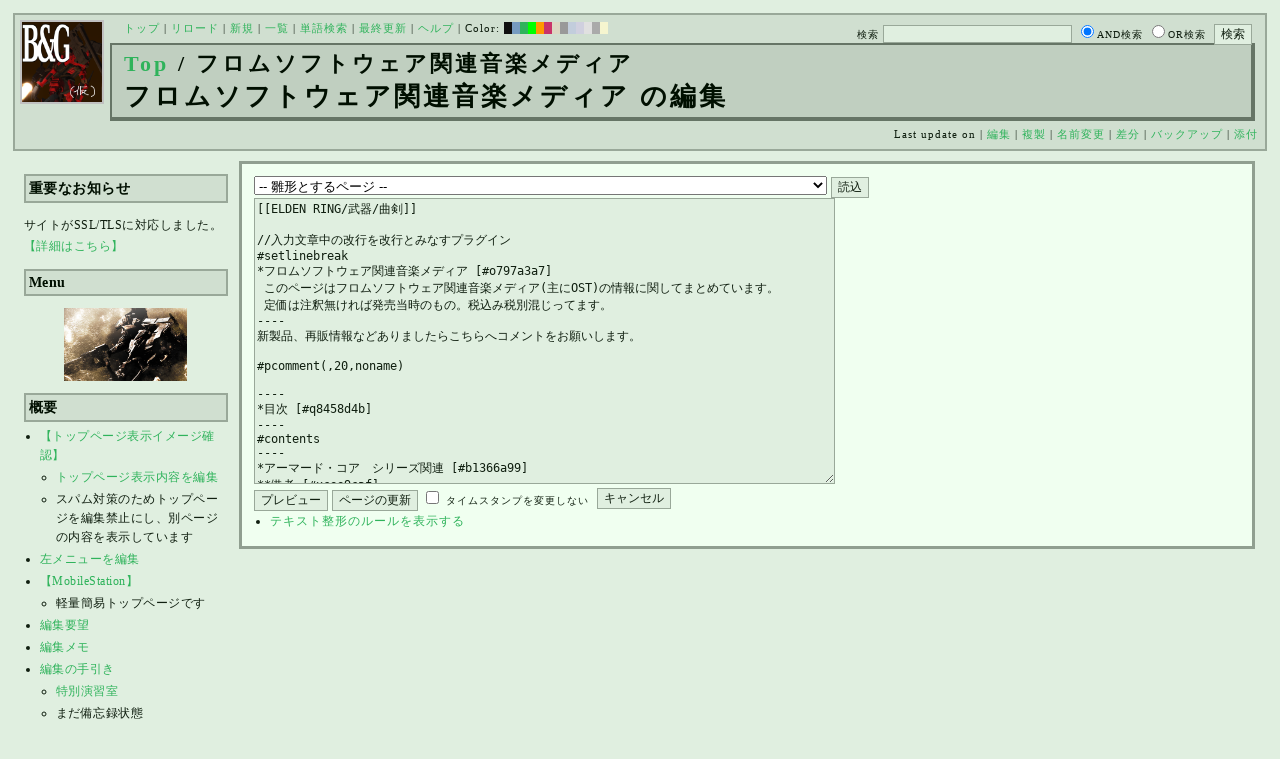

--- FILE ---
content_type: text/html; charset=UTF-8
request_url: https://bladeandgrenade.sakura.ne.jp/index.green.php?cmd=edit&page=%E3%83%95%E3%83%AD%E3%83%A0%E3%82%BD%E3%83%95%E3%83%88%E3%82%A6%E3%82%A7%E3%82%A2%E9%96%A2%E9%80%A3%E9%9F%B3%E6%A5%BD%E3%83%A1%E3%83%87%E3%82%A3%E3%82%A2&refer=ELDEN%20RING%2F%E6%AD%A6%E5%99%A8%2F%E6%9B%B2%E5%89%A3
body_size: 142823
content:
<?xml version="1.0" encoding="UTF-8" ?>
<!DOCTYPE html PUBLIC "-//W3C//DTD XHTML 1.1//EN" "http://www.w3.org/TR/xhtml11/DTD/xhtml11.dtd">
<html xmlns="http://www.w3.org/1999/xhtml" xml:lang="ja">
<head>
 <meta http-equiv="content-type" content="application/xhtml+xml; charset=UTF-8" />
 <meta http-equiv="content-style-type" content="text/css" />
 <meta name="Description" content="アーマード・コアをはじめとしたゲーム会社フロム・ソフトウェア様の作品のファンサイト/ポータル/wikiです。ハードウェアを問わずフロム・ソフトウェア様のゲーム攻略やユーザの交流を主としています。">
 <meta name="robots" content="NOINDEX,NOFOLLOW" />
 <title>フロムソフトウェア関連音楽メディア の編集 - BLADE & GRENADE</title>
 <link rel="SHORTCUT ICON" href="image/favicon.ico" />

 <link rel="stylesheet" type="text/css" media="screen" href="skin/pukiwiki_gs2.css.php?charset=Shift_JIS&amp;gs2color=green" charset="Shift_JIS" /> <link rel="stylesheet" type="text/css" media="print" href="skin/pukiwiki_gs2.css.php?charset=Shift_JIS&amp;media=print" charset="Shift_JIS" />
  <link rel="alternate" type="application/rss+xml" title="RSS" href="https://bladeandgrenade.sakura.ne.jp:443/index.green.php?cmd=rss" />


<script>
  (function(i,s,o,g,r,a,m){i['GoogleAnalyticsObject']=r;i[r]=i[r]||function(){
  (i[r].q=i[r].q||[]).push(arguments)},i[r].l=1*new Date();a=s.createElement(o),
  m=s.getElementsByTagName(o)[0];a.async=1;a.src=g;m.parentNode.insertBefore(a,m)
  })(window,document,'script','https://www.google-analytics.com/analytics.js','ga');

  ga('create', 'UA-88403932-1', 'auto');
  ga('send', 'pageview');

</script>
</head>
<body>


<!--Header-->
<div id="header">

<!-- Header/Search -->
<form action="https://bladeandgrenade.sakura.ne.jp:443/index.green.php?cmd=search" method="post" id="head_search">
 <div>
  検索
  <input type="text"  name="word" value="" size="25" />
  <input type="radio" name="type" value="AND" class="radio" checked="checked" />AND検索
  <input type="radio" name="type" value="OR" class="radio" />OR検索
  &nbsp;<input type="submit" value="検索" />
 </div>
</form>
<a href="https://bladeandgrenade.sakura.ne.jp:443/index.green.php?FrontPage"><img id="logo" src="image/b_g_icon_20160320.png" width="80" height="80" alt="[フロムソフトウェア関連音楽メディア の編集]" title="[フロムソフトウェア関連音楽メディア の編集]" /></a>

<div id="navigator">
 <a href="https://bladeandgrenade.sakura.ne.jp:443/index.green.php?FrontPage" >トップ</a> | <a href="https://bladeandgrenade.sakura.ne.jp:443/index.green.php?%E3%83%95%E3%83%AD%E3%83%A0%E3%82%BD%E3%83%95%E3%83%88%E3%82%A6%E3%82%A7%E3%82%A2%E9%96%A2%E9%80%A3%E9%9F%B3%E6%A5%BD%E3%83%A1%E3%83%87%E3%82%A3%E3%82%A2" >リロード</a>  | <a href="https://bladeandgrenade.sakura.ne.jp:443/index.green.php?plugin=newpage&amp;refer=%E3%83%95%E3%83%AD%E3%83%A0%E3%82%BD%E3%83%95%E3%83%88%E3%82%A6%E3%82%A7%E3%82%A2%E9%96%A2%E9%80%A3%E9%9F%B3%E6%A5%BD%E3%83%A1%E3%83%87%E3%82%A3%E3%82%A2" >新規</a>  | <a href="https://bladeandgrenade.sakura.ne.jp:443/index.green.php?cmd=list" >一覧</a>  | <a href="https://bladeandgrenade.sakura.ne.jp:443/index.green.php?cmd=search" >単語検索</a> | <a href="https://bladeandgrenade.sakura.ne.jp:443/index.green.php?RecentChanges" >最終更新</a> | <a href="https://bladeandgrenade.sakura.ne.jp:443/index.green.php?Help" >ヘルプ</a> | Color: <a href="https://bladeandgrenade.sakura.ne.jp:443/index.black.php?%E3%83%95%E3%83%AD%E3%83%A0%E3%82%BD%E3%83%95%E3%83%88%E3%82%A6%E3%82%A7%E3%82%A2%E9%96%A2%E9%80%A3%E9%9F%B3%E6%A5%BD%E3%83%A1%E3%83%87%E3%82%A3%E3%82%A2" style="background-color:#101010" title="black">&nbsp;&nbsp;</a><a href="https://bladeandgrenade.sakura.ne.jp:443/index.blue.php?%E3%83%95%E3%83%AD%E3%83%A0%E3%82%BD%E3%83%95%E3%83%88%E3%82%A6%E3%82%A7%E3%82%A2%E9%96%A2%E9%80%A3%E9%9F%B3%E6%A5%BD%E3%83%A1%E3%83%87%E3%82%A3%E3%82%A2" style="background-color:#769BC0" title="blue">&nbsp;&nbsp;</a><a href="https://bladeandgrenade.sakura.ne.jp:443/index.green.php?%E3%83%95%E3%83%AD%E3%83%A0%E3%82%BD%E3%83%95%E3%83%88%E3%82%A6%E3%82%A7%E3%82%A2%E9%96%A2%E9%80%A3%E9%9F%B3%E6%A5%BD%E3%83%A1%E3%83%87%E3%82%A3%E3%82%A2" style="background-color:#2FB35B" title="green">&nbsp;&nbsp;</a><a href="https://bladeandgrenade.sakura.ne.jp:443/index.neongreen.php?%E3%83%95%E3%83%AD%E3%83%A0%E3%82%BD%E3%83%95%E3%83%88%E3%82%A6%E3%82%A7%E3%82%A2%E9%96%A2%E9%80%A3%E9%9F%B3%E6%A5%BD%E3%83%A1%E3%83%87%E3%82%A3%E3%82%A2" style="background-color:#00FF00" title="neongreen">&nbsp;&nbsp;</a><a href="https://bladeandgrenade.sakura.ne.jp:443/index.neonorange.php?%E3%83%95%E3%83%AD%E3%83%A0%E3%82%BD%E3%83%95%E3%83%88%E3%82%A6%E3%82%A7%E3%82%A2%E9%96%A2%E9%80%A3%E9%9F%B3%E6%A5%BD%E3%83%A1%E3%83%87%E3%82%A3%E3%82%A2" style="background-color:#FF9900" title="neonorange">&nbsp;&nbsp;</a><a href="https://bladeandgrenade.sakura.ne.jp:443/index.red.php?%E3%83%95%E3%83%AD%E3%83%A0%E3%82%BD%E3%83%95%E3%83%88%E3%82%A6%E3%82%A7%E3%82%A2%E9%96%A2%E9%80%A3%E9%9F%B3%E6%A5%BD%E3%83%A1%E3%83%87%E3%82%A3%E3%82%A2" style="background-color:#C9336A" title="red">&nbsp;&nbsp;</a><a href="https://bladeandgrenade.sakura.ne.jp:443/index.sepia.php?%E3%83%95%E3%83%AD%E3%83%A0%E3%82%BD%E3%83%95%E3%83%88%E3%82%A6%E3%82%A7%E3%82%A2%E9%96%A2%E9%80%A3%E9%9F%B3%E6%A5%BD%E3%83%A1%E3%83%87%E3%82%A3%E3%82%A2" style="background-color:#DCD7C2" title="sepia">&nbsp;&nbsp;</a><a href="https://bladeandgrenade.sakura.ne.jp:443/index.silver.php?%E3%83%95%E3%83%AD%E3%83%A0%E3%82%BD%E3%83%95%E3%83%88%E3%82%A6%E3%82%A7%E3%82%A2%E9%96%A2%E9%80%A3%E9%9F%B3%E6%A5%BD%E3%83%A1%E3%83%87%E3%82%A3%E3%82%A2" style="background-color:#999999" title="silver">&nbsp;&nbsp;</a><a href="https://bladeandgrenade.sakura.ne.jp:443/index.sky.php?%E3%83%95%E3%83%AD%E3%83%A0%E3%82%BD%E3%83%95%E3%83%88%E3%82%A6%E3%82%A7%E3%82%A2%E9%96%A2%E9%80%A3%E9%9F%B3%E6%A5%BD%E3%83%A1%E3%83%87%E3%82%A3%E3%82%A2" style="background-color:#C2CDDC" title="sky">&nbsp;&nbsp;</a><a href="https://bladeandgrenade.sakura.ne.jp:443/index.violet.php?%E3%83%95%E3%83%AD%E3%83%A0%E3%82%BD%E3%83%95%E3%83%88%E3%82%A6%E3%82%A7%E3%82%A2%E9%96%A2%E9%80%A3%E9%9F%B3%E6%A5%BD%E3%83%A1%E3%83%87%E3%82%A3%E3%82%A2" style="background-color:#D0D0DF" title="violet">&nbsp;&nbsp;</a><a href="https://bladeandgrenade.sakura.ne.jp:443/index.white.php?%E3%83%95%E3%83%AD%E3%83%A0%E3%82%BD%E3%83%95%E3%83%88%E3%82%A6%E3%82%A7%E3%82%A2%E9%96%A2%E9%80%A3%E9%9F%B3%E6%A5%BD%E3%83%A1%E3%83%87%E3%82%A3%E3%82%A2" style="background-color:#E0E0E0" title="white">&nbsp;&nbsp;</a><a href="https://bladeandgrenade.sakura.ne.jp:443/index.winter.php?%E3%83%95%E3%83%AD%E3%83%A0%E3%82%BD%E3%83%95%E3%83%88%E3%82%A6%E3%82%A7%E3%82%A2%E9%96%A2%E9%80%A3%E9%9F%B3%E6%A5%BD%E3%83%A1%E3%83%87%E3%82%A3%E3%82%A2" style="background-color:#AAAAAA" title="winter">&nbsp;&nbsp;</a><a href="https://bladeandgrenade.sakura.ne.jp:443/index.yellow.php?%E3%83%95%E3%83%AD%E3%83%A0%E3%82%BD%E3%83%95%E3%83%88%E3%82%A6%E3%82%A7%E3%82%A2%E9%96%A2%E9%80%A3%E9%9F%B3%E6%A5%BD%E3%83%A1%E3%83%87%E3%82%A3%E3%82%A2" style="background-color:#F5F5CF" title="yellow">&nbsp;&nbsp;</a>
</div>

<h1 class="title"><span class="small"><div><a href="https://bladeandgrenade.sakura.ne.jp:443/index.green.php?FrontPage" title="FrontPage (980d)">Top</a> / フロムソフトウェア関連音楽メディア</div></span>フロムソフトウェア関連音楽メディア の編集</h1>

<div class="pageinfo">
 Last update on   | <a href="https://bladeandgrenade.sakura.ne.jp:443/index.green.php?cmd=edit&amp;page=%E3%83%95%E3%83%AD%E3%83%A0%E3%82%BD%E3%83%95%E3%83%88%E3%82%A6%E3%82%A7%E3%82%A2%E9%96%A2%E9%80%A3%E9%9F%B3%E6%A5%BD%E3%83%A1%E3%83%87%E3%82%A3%E3%82%A2" >編集</a>  | <a href="https://bladeandgrenade.sakura.ne.jp:443/index.green.php?plugin=template&amp;refer=%E3%83%95%E3%83%AD%E3%83%A0%E3%82%BD%E3%83%95%E3%83%88%E3%82%A6%E3%82%A7%E3%82%A2%E9%96%A2%E9%80%A3%E9%9F%B3%E6%A5%BD%E3%83%A1%E3%83%87%E3%82%A3%E3%82%A2" >複製</a> | <a href="https://bladeandgrenade.sakura.ne.jp:443/index.green.php?plugin=rename&amp;refer=%E3%83%95%E3%83%AD%E3%83%A0%E3%82%BD%E3%83%95%E3%83%88%E3%82%A6%E3%82%A7%E3%82%A2%E9%96%A2%E9%80%A3%E9%9F%B3%E6%A5%BD%E3%83%A1%E3%83%87%E3%82%A3%E3%82%A2" >名前変更</a>  | <a href="https://bladeandgrenade.sakura.ne.jp:443/index.green.php?cmd=diff&amp;page=%E3%83%95%E3%83%AD%E3%83%A0%E3%82%BD%E3%83%95%E3%83%88%E3%82%A6%E3%82%A7%E3%82%A2%E9%96%A2%E9%80%A3%E9%9F%B3%E6%A5%BD%E3%83%A1%E3%83%87%E3%82%A3%E3%82%A2" >差分</a>  | <a href="https://bladeandgrenade.sakura.ne.jp:443/index.green.php?cmd=backup&amp;page=%E3%83%95%E3%83%AD%E3%83%A0%E3%82%BD%E3%83%95%E3%83%88%E3%82%A6%E3%82%A7%E3%82%A2%E9%96%A2%E9%80%A3%E9%9F%B3%E6%A5%BD%E3%83%A1%E3%83%87%E3%82%A3%E3%82%A2" >バックアップ</a>   | <a href="https://bladeandgrenade.sakura.ne.jp:443/index.green.php?plugin=attach&amp;pcmd=upload&amp;page=%E3%83%95%E3%83%AD%E3%83%A0%E3%82%BD%E3%83%95%E3%83%88%E3%82%A6%E3%82%A7%E3%82%A2%E9%96%A2%E9%80%A3%E9%9F%B3%E6%A5%BD%E3%83%A1%E3%83%87%E3%82%A3%E3%82%A2" >添付</a> 

</div>

</div>


<!--Left Box-->
  <div id="leftbox">   <div class="menubar">
    

<h2 id="content_1_0">重要なお知らせ</h2>
<p>サイトがSSL/TLSに対応しました。
<a href="https://bladeandgrenade.sakura.ne.jp:443/index.green.php?RightBar/%E3%82%B5%E3%83%BC%E3%83%90%E7%AE%A1%E7%90%86%E6%A5%AD%E5%8B%99%E6%97%A5%E8%AA%8C%E4%BA%8C%E5%86%8A%E7%9B%AE#f9252782" title="RightBar/サーバ管理業務日誌二冊目 (673d)">【詳細はこちら】</a></p>

<div class="jumpmenu"><a href="#navigator">&uarr;</a></div><h2 id="content_1_1">Menu</h2>
<div style="text-align:center"><p><a href="https://bladeandgrenade.sakura.ne.jp:443/index.green.php?ARMORED%20CORE%204" title="ARMORED CORE 4 (1012d)"><img src="https://bladeandgrenade.sakura.ne.jp:443/index.green.php?plugin=ref&amp;page=FrontPage&amp;src=4.jpg" alt="AC4" title="AC4" width="123" height="73" /></a><br /></p></div>

<div class="jumpmenu"><a href="#navigator">&uarr;</a></div><h2 id="content_1_2">概要</h2>
<ul><li><a href="https://bladeandgrenade.sakura.ne.jp:443/index.green.php?FrontPage/WhiteBoard" title="FrontPage/WhiteBoard (188d)">【トップページ表示イメージ確認】</a>
<ul><li><a href="https://bladeandgrenade.sakura.ne.jp/index.php?cmd=edit&amp;page=FrontPage/WhiteBoard" rel="nofollow">トップページ表示内容を編集</a></li>
<li>スパム対策のためトップページを編集禁止にし、別ページの内容を表示しています</li></ul></li>
<li><a href="https://bladeandgrenade.sakura.ne.jp/index.php?cmd=edit&amp;page=MenuBar" rel="nofollow">左メニューを編集</a></li>
<li><a href="https://bladeandgrenade.sakura.ne.jp:443/index.green.php?MobileStation" title="MobileStation (1075d)">【MobileStation】</a>
<ul><li>軽量簡易トップページです</li></ul></li>
<li><a href="https://bladeandgrenade.sakura.ne.jp:443/index.green.php?%E7%B7%A8%E9%9B%86%E8%A6%81%E6%9C%9B" title="編集要望 (323d)">編集要望</a></li>
<li><a href="https://bladeandgrenade.sakura.ne.jp:443/index.green.php?%E7%B7%A8%E9%9B%86%E3%83%A1%E3%83%A2" title="編集メモ (303d)">編集メモ</a></li>
<li><a href="https://bladeandgrenade.sakura.ne.jp:443/index.green.php?%E7%B7%A8%E9%9B%86%E3%81%AE%E6%89%8B%E5%BC%95%E3%81%8D" title="編集の手引き (233d)">編集の手引き</a>
<ul><li><a href="https://bladeandgrenade.sakura.ne.jp:443/index.green.php?%E7%B7%A8%E9%9B%86%E3%81%AE%E6%89%8B%E5%BC%95%E3%81%8D/%E7%89%B9%E5%88%A5%E6%BC%94%E7%BF%92%E5%AE%A4" title="編集の手引き/特別演習室 (3396d)">特別演習室</a></li>
<li>まだ備忘録状態</li></ul></li>
<li><a href="https://bladeandgrenade.sakura.ne.jp:443/index.green.php?SandBox" title="SandBox (306d)">SandBox</a></li>
<li><a href="https://bladeandgrenade.sakura.ne.jp:443/index.green.php?%E3%82%B5%E3%82%A4%E3%83%88%E6%A7%8B%E6%88%90" title="サイト構成 (3527d)">サイト構成</a></li>
<li><a href="https://bladeandgrenade.sakura.ne.jp:443/index.green.php?%E8%87%A8%E6%99%82%E9%9B%A3%E6%B0%91%E3%82%B2%E3%83%83%E3%83%88%E3%83%BC" title="臨時難民ゲットー (59m)">臨時難民ゲットー</a></li>
<li><a href="https://bladeandgrenade.sakura.ne.jp:443/index.green.php?%E5%85%AC%E6%B0%91%E9%A4%A8" title="公民館 (2313d)">公民館</a>
<ul><li>サークル活動等はこちらから</li>
<li>DAEMON X MACHINAや模型、TRPG等</li>
<li><a href="https://bladeandgrenade.sakura.ne.jp:443/index.green.php?%E5%85%AC%E6%B0%91%E9%A4%A8/DAEMONXMACHINA" title="公民館/DAEMONXMACHINA (2165d)">DAEMON X MACHINA</a>
<ul><li><a href="https://bladeandgrenade.sakura.ne.jp:443/index.green.php?DAEMONXMACHINA%E8%AB%87%E8%A9%B1%E5%AE%A4" title="DAEMONXMACHINA談話室 (2328d)">DAEMON X MACHINA談話室</a></li></ul></li></ul></li>
<li><a href="https://bladeandgrenade.sakura.ne.jp:443/index.green.php?%E6%B3%95%E5%8B%99%E9%83%A8" title="法務部 (870d)">法務部</a>
<ul><li>各種ルール制定及び問題解決はこちらまで</li></ul></li>
<li><a href="https://bladeandgrenade.sakura.ne.jp:443/index.green.php?%E3%82%B5%E3%83%B3%E3%83%80%E3%83%BC%E3%83%89%E3%83%BC%E3%83%A0" title="サンダードーム (2649d)">討論ページ「サンダードーム」</a></li>
<li><a href="https://bladeandgrenade.sakura.ne.jp:443/index.green.php?%E3%81%8A%E3%81%BF%E3%81%8F%E3%81%98" title="おみくじ (581d)">おみくじ</a></li></ul>
<ul><li><a href="https://bladeandgrenade.sakura.ne.jp/bulletinboard/" rel="nofollow">画像アップローダー</a></li>
<li><a href="https://bladeandgrenade.sakura.ne.jp/index.php?plugin=attach&amp;pcmd=list" rel="nofollow"><strong>【全ページの添付ファイル一覧】</strong></a>
<div class="ie5"><table class="style_table" cellspacing="1" border="0"><tbody><tr><td class="style_td"><a href="https://bladeandgrenade.sakura.ne.jp/image/search.png" title="search.png"><img src="https://bladeandgrenade.sakura.ne.jp/image/search.png" alt="search.png" title="search.png" width="20" height="20" /></a></td><td class="style_td"><form action="https://bladeandgrenade.sakura.ne.jp:443/index.green.php" method="post"> 
<div><input type="hidden" name="encode_hint" value="ぷ" /></div> 
<div><input type="hidden" name="encode_hint" value="ぷ" /></div>
 <div>
  <input type="hidden" name="plugin" value="lookup" />
  <input type="hidden" name="refer"  value="フロムソフトウェア関連音楽メディア" />
  <input type="hidden" name="inter"  value="Google" />
  <label for="_p_lookup_1">Google:</label>
  <input type="text" name="page" id="_p_lookup_1" size="30" value="" />
  <input type="submit" value="検索" />
 </div>
</form></td></tr></tbody></table></div></li></ul>

<div class="jumpmenu"><a href="#navigator">&uarr;</a></div><h2 id="content_1_3">最近の作品</h2>

<div class="jumpmenu"><a href="#navigator">&uarr;</a></div><h3 id="content_1_4"><a href="https://bladeandgrenade.sakura.ne.jp:443/index.green.php?ELDEN%20RING%20NIGHTREIGN" title="ELDEN RING NIGHTREIGN (238d)">ELDEN RING<br class="spacer" />NIGHTREIGN</a></h3>

<div class="jumpmenu"><a href="#navigator">&uarr;</a></div><h3 id="content_1_5"><a href="https://bladeandgrenade.sakura.ne.jp:443/index.green.php?ARMORED%20CORE%20%E2%85%A5" title="ARMORED CORE Ⅵ (6d)">ARMORED CORE Ⅵ<br class="spacer" />FIRES OF RUBICON</a></h3>
<table cellpadding=1 cellspacing=2><tr>
<td valign=top>
	<span id=rgn_button1 style="cursor:pointer;font:normal 10px �ͣ� �Х����å�;border:gray 1px solid;"
	onclick="
	if(document.getElementById('rgn_summary1').style.display!='none'){
		document.getElementById('rgn_summary1').style.display='none';
		document.getElementById('rgn_content1').style.display='block';
		document.getElementById('rgn_bracket1').style.borderStyle='solid none solid solid';
		document.getElementById('rgn_button1').innerHTML='-';
	}else{
		document.getElementById('rgn_summary1').style.display='block';
		document.getElementById('rgn_content1').style.display='none';
		document.getElementById('rgn_bracket1').style.borderStyle='none';
		document.getElementById('rgn_button1').innerHTML='+';
	}
	">+</span>
</td><td id=rgn_bracket1 style="font-size:1pt;border:gray 1px;border-style:none;">&nbsp;</td><td id=rgn_summary1 style="color:gray;border:gray 1px solid;display:block;"><a href="https://bladeandgrenade.sakura.ne.jp:443/index.green.php?ARMORED%20CORE%20%E2%85%A5#sa0db3d8" title="ARMORED CORE Ⅵ (6d)">パーツリスト</a>
</td><td valign=top id=rgn_content1 style="display:none;">
<div class="ie5"><table class="style_table" cellspacing="1" border="0"><tbody><tr><td class="style_td">頭部パーツ</td><td class="style_td"><a href="https://bladeandgrenade.sakura.ne.jp:443/index.green.php?ARMORED%20CORE%20%E2%85%A5/%E9%A0%AD%E9%83%A8%E3%83%91%E3%83%BC%E3%83%84" title="ARMORED CORE Ⅵ/頭部パーツ (197d)">HEAD</a></td></tr><tr><td class="style_td">胴体パーツ</td><td class="style_td"><a href="https://bladeandgrenade.sakura.ne.jp:443/index.green.php?ARMORED%20CORE%20%E2%85%A5/%E3%82%B3%E3%82%A2%E3%83%91%E3%83%BC%E3%83%84" title="ARMORED CORE Ⅵ/コアパーツ (4d)">CORE</a></td></tr><tr><td class="style_td">腕部パーツ</td><td class="style_td"><a href="https://bladeandgrenade.sakura.ne.jp:443/index.green.php?ARMORED%20CORE%20%E2%85%A5/%E8%85%95%E9%83%A8%E3%83%91%E3%83%BC%E3%83%84" title="ARMORED CORE Ⅵ/腕部パーツ (134d)">ARMS</a></td></tr><tr><td class="style_td">脚部パーツ</td><td class="style_td"><a href="https://bladeandgrenade.sakura.ne.jp:443/index.green.php?ARMORED%20CORE%20%E2%85%A5/%E8%84%9A%E9%83%A8%E3%83%91%E3%83%BC%E3%83%84" title="ARMORED CORE Ⅵ/脚部パーツ (6d)">LEGS</a></td></tr><tr><td class="style_td">火器管制器</td><td class="style_td"><a href="https://bladeandgrenade.sakura.ne.jp:443/index.green.php?ARMORED%20CORE%20%E2%85%A5/F.C.S." title="ARMORED CORE Ⅵ/F.C.S. (144d)">F.C.S.</a></td></tr><tr><td class="style_td">ジェネレータ</td><td class="style_td"><a href="https://bladeandgrenade.sakura.ne.jp:443/index.green.php?ARMORED%20CORE%20%E2%85%A5/%E3%82%B8%E3%82%A7%E3%83%8D%E3%83%AC%E3%83%BC%E3%82%BF" title="ARMORED CORE Ⅵ/ジェネレータ (139d)">GENERATOR</a></td></tr><tr><td class="style_td">ブースタ</td><td class="style_td"><a href="https://bladeandgrenade.sakura.ne.jp:443/index.green.php?ARMORED%20CORE%20%E2%85%A5/%E3%83%96%E3%83%BC%E3%82%B9%E3%82%BF" title="ARMORED CORE Ⅵ/ブースタ (196d)">BOOSTER</a></td></tr><tr><td class="style_td">腕部兵装</td><td class="style_td"><a href="https://bladeandgrenade.sakura.ne.jp:443/index.green.php?ARMORED%20CORE%20%E2%85%A5/%E8%85%95%E9%83%A8%E5%85%B5%E8%A3%85" title="ARMORED CORE Ⅵ/腕部兵装 (39d)">A.UNIT</a></td></tr><tr><td class="style_td">左腕部兵装</td><td class="style_td"><a href="https://bladeandgrenade.sakura.ne.jp:443/index.green.php?ARMORED%20CORE%20%E2%85%A5/%E5%B7%A6%E8%85%95%E9%83%A8%E5%85%B5%E8%A3%85" title="ARMORED CORE Ⅵ/左腕部兵装 (269d)">L-A.UNIT</a></td></tr><tr><td class="style_td">背部兵装</td><td class="style_td"><a href="https://bladeandgrenade.sakura.ne.jp:443/index.green.php?ARMORED%20CORE%20%E2%85%A5/%E8%83%8C%E9%83%A8%E5%85%B5%E8%A3%85" title="ARMORED CORE Ⅵ/背部兵装 (148d)">B.UNIT</a></td></tr><tr><td class="style_td" rowspan="2">コア拡張機能</td><td class="style_td"><a href="https://bladeandgrenade.sakura.ne.jp:443/index.green.php?ARMORED%20CORE%20%E2%85%A5/%E3%82%B3%E3%82%A2%E6%8B%A1%E5%BC%B5%E6%A9%9F%E8%83%BD" title="ARMORED CORE Ⅵ/コア拡張機能 (292d)">EXPANSION</a></td></tr><tr><td class="style_td"><a href="https://bladeandgrenade.sakura.ne.jp:443/index.green.php?ARMORED%20CORE%20%E2%85%A5/OS%20TUNING" title="ARMORED CORE Ⅵ/OS TUNING (299d)">OS TUNING</a></td></tr></tbody></table></div>
</td></tr></table>
<ul><li><a href="https://bladeandgrenade.sakura.ne.jp:443/index.green.php?ARMORED%20CORE%20%E2%85%A5/AC%E8%8B%A5%E8%91%89%E8%AC%9B%E5%BA%A7%20VI%E7%B7%A8" title="ARMORED CORE Ⅵ/AC若葉講座 VI編 (136d)">初心者向け講座</a></li>
<li><a href="https://bladeandgrenade.sakura.ne.jp:443/index.green.php?ARMORED%20CORE%20%E2%85%A5/%E3%83%AC%E3%82%AE%E3%83%A5%E3%83%AC%E3%83%BC%E3%82%B7%E3%83%A7%E3%83%B3" title="ARMORED CORE Ⅵ/レギュレーション (241d)">レギュレーション</a></li>
<li><a href="https://bladeandgrenade.sakura.ne.jp:443/index.green.php?ARMORED%20CORE%20%E2%85%A5/%E3%82%A2%E3%82%BB%E3%83%B3%E3%83%96%E3%83%AB%E6%A6%82%E8%AA%AC" title="ARMORED CORE Ⅵ/アセンブル概説 (220d)">アセンブルの手引き</a></li>
<li><a href="https://bladeandgrenade.sakura.ne.jp:443/index.green.php?ARMORED%20CORE%20%E2%85%A5/%E3%83%9F%E3%83%83%E3%82%B7%E3%83%A7%E3%83%B3" title="ARMORED CORE Ⅵ/ミッション (3d)">ミッションリスト</a></li>
<li><a href="https://bladeandgrenade.sakura.ne.jp:443/index.green.php?ARMORED%20CORE%20%E2%85%A5/%E3%82%B7%E3%82%B9%E3%83%86%E3%83%A0%E3%83%BB%E6%93%8D%E4%BD%9C%E3%83%BB%E3%83%86%E3%82%AF%E3%83%8B%E3%83%83%E3%82%AF" title="ARMORED CORE Ⅵ/システム・操作・テクニック (621d)">システム・操作・テクニック</a></li>
<li><a href="https://bladeandgrenade.sakura.ne.jp:443/index.green.php?ARMORED%20CORE%20%E2%85%A5/%E7%99%BB%E5%A0%B4%E4%BA%BA%E7%89%A9" title="ARMORED CORE Ⅵ/登場人物 (143d)">登場人物</a>/<a href="https://bladeandgrenade.sakura.ne.jp:443/index.green.php?ARMORED%20CORE%20%E2%85%A5/%E7%99%BB%E5%A0%B4AC" title="ARMORED CORE Ⅵ/登場AC (5d)">登場AC</a>/<a href="https://bladeandgrenade.sakura.ne.jp:443/index.green.php?ARMORED%20CORE%20%E2%85%A5/%E7%99%BB%E5%A0%B4AC2" title="ARMORED CORE Ⅵ/登場AC2 (6d)">登場AC2</a></li>
<li><a href="https://bladeandgrenade.sakura.ne.jp:443/index.green.php?ARMORED%20CORE%20%E2%85%A5/%E3%83%AD%E3%82%B1%E3%83%BC%E3%82%B7%E3%83%A7%E3%83%B3" title="ARMORED CORE Ⅵ/ロケーション (128d)">ロケーション</a></li>
<li><a href="https://bladeandgrenade.sakura.ne.jp:443/index.green.php?ARMORED%20CORE%20%E2%85%A5/%E3%82%A8%E3%83%8D%E3%83%9F%E3%83%BC" title="ARMORED CORE Ⅵ/エネミー (59d)">エネミー</a>/<a href="https://bladeandgrenade.sakura.ne.jp:443/index.green.php?ARMORED%20CORE%20%E2%85%A5/%E5%8B%A2%E5%8A%9B" title="ARMORED CORE Ⅵ/勢力 (118d)">勢力</a></li>
<li><a href="https://bladeandgrenade.sakura.ne.jp:443/index.green.php?ARMORED%20CORE%20%E2%85%A5/%E3%82%A2%E3%83%BC%E3%82%AB%E3%82%A4%E3%83%96" title="ARMORED CORE Ⅵ/アーカイブ (119d)">アーカイブ</a>/<a href="https://bladeandgrenade.sakura.ne.jp:443/index.green.php?ARMORED%20CORE%20%E2%85%A5/%E3%82%BB%E3%83%AA%E3%83%95%E9%9B%86" title="ARMORED CORE Ⅵ/セリフ集 (268d)">セリフ集(ネタばれ注意)</a></li>
<li><a href="https://bladeandgrenade.sakura.ne.jp:443/index.green.php?ARMORED%20CORE%20%E2%85%A5/%E7%94%A8%E8%AA%9E%E9%9B%86" title="ARMORED CORE Ⅵ/用語集 (10d)">用語集</a>/<a href="https://bladeandgrenade.sakura.ne.jp:443/index.green.php?ARMORED%20CORE%20%E2%85%A5/%E4%B8%96%E7%95%8C%E8%A6%B3%E8%80%83%E5%AF%9F" title="ARMORED CORE Ⅵ/世界観考察 (69d)">世界観考察</a></li>
<li><a href="https://bladeandgrenade.sakura.ne.jp:443/index.green.php?ARMORED%20CORE%20%E2%85%A5%20/%20%E3%82%A2%E3%83%BC%E3%83%9E%E3%83%BC%E3%83%89%E3%82%B3%E3%82%A2%E2%85%A5%E8%AB%87%E8%A9%B1%E5%AE%A4" title="ARMORED CORE Ⅵ / アーマードコアⅥ談話室 (1134d)">談話室</a>/<a href="https://bladeandgrenade.sakura.ne.jp:443/index.green.php?ARMORED%20CORE%20%E2%85%A5/%E3%82%A2%E3%83%BC%E3%83%9E%E3%83%BC%E3%83%89%E3%82%B3%E3%82%A2%E2%85%A5%E6%94%BB%E7%95%A5%E6%83%85%E5%A0%B1%E4%BA%A4%E6%8F%9B%E6%89%80" title="ARMORED CORE Ⅵ/アーマードコアⅥ攻略情報交換所 (1134d)">攻略情報交換所</a></li>
<li><a href="https://bladeandgrenade.sakura.ne.jp:443/index.green.php?ARMORED%20CORE%20%E2%85%A5/%E7%99%BA%E5%A3%B2%E5%89%8D%E6%83%85%E5%A0%B1" title="ARMORED CORE Ⅵ/発売前情報 (881d)">発売前情報</a></li>
<li><a href="https://bladeandgrenade.sakura.ne.jp:443/index.green.php?ARMORED%20CORE%20%E2%85%A5%20/%20%E3%82%A2%E3%83%BC%E3%83%9E%E3%83%BC%E3%83%89%E3%82%B3%E3%82%A2%E2%85%A5%E3%82%AA%E3%83%B3%E3%83%A9%E3%82%A4%E3%83%B3%E7%94%A8%E7%9B%B8%E8%AB%87%E5%AE%A4" title="ARMORED CORE Ⅵ / アーマードコアⅥオンライン用相談室 (997d)">オンライン用相談室</a></li></ul>

<div class="jumpmenu"><a href="#navigator">&uarr;</a></div><h3 id="content_1_6"><a href="https://bladeandgrenade.sakura.ne.jp:443/index.green.php?ELDEN%20RING" title="ELDEN RING (698d)">ELDEN RING</a></h3>
<ul><li><a href="https://bladeandgrenade.sakura.ne.jp:443/index.green.php?ELDEN%20RING/%E3%82%A8%E3%83%8D%E3%83%9F%E3%83%BC" title="ELDEN RING/エネミー (1116d)">エネミー</a>/<a href="https://bladeandgrenade.sakura.ne.jp:443/index.green.php?ELDEN%20RING/BOSS%E6%94%BB%E7%95%A5" title="ELDEN RING/BOSS攻略 (1115d)">ボス攻略</a></li></ul>
<table cellpadding=1 cellspacing=2><tr>
<td valign=top>
	<span id=rgn_button2 style="cursor:pointer;font:normal 10px �ͣ� �Х����å�;border:gray 1px solid;"
	onclick="
	if(document.getElementById('rgn_summary2').style.display!='none'){
		document.getElementById('rgn_summary2').style.display='none';
		document.getElementById('rgn_content2').style.display='block';
		document.getElementById('rgn_bracket2').style.borderStyle='solid none solid solid';
		document.getElementById('rgn_button2').innerHTML='-';
	}else{
		document.getElementById('rgn_summary2').style.display='block';
		document.getElementById('rgn_content2').style.display='none';
		document.getElementById('rgn_bracket2').style.borderStyle='none';
		document.getElementById('rgn_button2').innerHTML='+';
	}
	">+</span>
</td><td id=rgn_bracket2 style="font-size:1pt;border:gray 1px;border-style:none;">&nbsp;</td><td id=rgn_summary2 style="color:gray;border:gray 1px solid;display:block;"><a href="https://bladeandgrenade.sakura.ne.jp:443/index.green.php?ELDEN%20RING/%E6%AD%A6%E5%99%A8" title="ELDEN RING/武器 (578d)">武器</a>
</td><td valign=top id=rgn_content2 style="display:none;">
<ul><li><a href="https://bladeandgrenade.sakura.ne.jp:443/index.green.php?ELDEN%20RING/%E6%AD%A6%E5%99%A8" title="ELDEN RING/武器 (578d)">武器</a><br class="spacer" />
<a href="https://bladeandgrenade.sakura.ne.jp:443/index.green.php?ELDEN%20RING/%E6%AD%A6%E5%99%A8/%E7%9F%AD%E5%89%A3" title="ELDEN RING/武器/短剣 (364d)">短剣</a>/<a href="https://bladeandgrenade.sakura.ne.jp:443/index.green.php?ELDEN%20RING/%E6%AD%A6%E5%99%A8/%E7%9B%B4%E5%89%A3" title="ELDEN RING/武器/直剣 (605d)">直剣</a><br class="spacer" /><a href="https://bladeandgrenade.sakura.ne.jp:443/index.green.php?ELDEN%20RING/%E6%AD%A6%E5%99%A8/%E5%A4%A7%E5%89%A3" title="ELDEN RING/武器/大剣 (415d)">大剣</a>/<a href="https://bladeandgrenade.sakura.ne.jp:443/index.green.php?ELDEN%20RING/%E6%AD%A6%E5%99%A8/%E7%89%B9%E5%A4%A7%E5%89%A3" title="ELDEN RING/武器/特大剣 (605d)">特大剣</a><br class="spacer" /><a href="https://bladeandgrenade.sakura.ne.jp:443/index.green.php?ELDEN%20RING/%E6%AD%A6%E5%99%A8/%E5%88%BA%E5%89%A3" title="ELDEN RING/武器/刺剣 (605d)">刺剣</a>/<a href="https://bladeandgrenade.sakura.ne.jp:443/index.green.php?ELDEN%20RING/%E6%AD%A6%E5%99%A8/%E9%87%8D%E5%88%BA%E5%89%A3" title="ELDEN RING/武器/重刺剣 (486d)">重刺剣</a><br class="spacer" /><a href="https://bladeandgrenade.sakura.ne.jp:443/index.green.php?ELDEN%20RING/%E6%AD%A6%E5%99%A8/%E6%9B%B2%E5%89%A3" title="ELDEN RING/武器/曲剣 (605d)">曲剣</a>/<a href="https://bladeandgrenade.sakura.ne.jp:443/index.green.php?ELDEN%20RING/%E6%AD%A6%E5%99%A8/%E5%A4%A7%E6%9B%B2%E5%89%A3" title="ELDEN RING/武器/大曲剣 (605d)">大曲剣</a><br class="spacer" /><a href="https://bladeandgrenade.sakura.ne.jp:443/index.green.php?ELDEN%20RING/%E6%AD%A6%E5%99%A8/%E5%88%80" title="ELDEN RING/武器/刀 (364d)">刀</a>/<a href="https://bladeandgrenade.sakura.ne.jp:443/index.green.php?ELDEN%20RING/%E6%AD%A6%E5%99%A8/%E4%B8%A1%E5%88%83%E5%89%A3" title="ELDEN RING/武器/両刃剣 (605d)">両刃剣</a><br class="spacer" /><a href="https://bladeandgrenade.sakura.ne.jp:443/index.green.php?ELDEN%20RING/%E6%AD%A6%E5%99%A8/%E6%96%A7" title="ELDEN RING/武器/斧 (574d)">斧</a>/<a href="https://bladeandgrenade.sakura.ne.jp:443/index.green.php?ELDEN%20RING/%E6%AD%A6%E5%99%A8/%E5%A4%A7%E6%96%A7" title="ELDEN RING/武器/大斧 (605d)">大斧</a><br class="spacer" /><a href="https://bladeandgrenade.sakura.ne.jp:443/index.green.php?ELDEN%20RING/%E6%AD%A6%E5%99%A8/%E6%A7%8C" title="ELDEN RING/武器/槌 (541d)">槌</a>/<a href="https://bladeandgrenade.sakura.ne.jp:443/index.green.php?ELDEN%20RING/%E6%AD%A6%E5%99%A8/%E3%83%95%E3%83%AC%E3%82%A4%E3%83%AB" title="ELDEN RING/武器/フレイル (602d)">フレイル</a>/<a href="https://bladeandgrenade.sakura.ne.jp:443/index.green.php?ELDEN%20RING/%E6%AD%A6%E5%99%A8/%E5%A4%A7%E6%A7%8C" title="ELDEN RING/武器/大槌 (574d)">大槌</a><br class="spacer" /><a href="https://bladeandgrenade.sakura.ne.jp:443/index.green.php?ELDEN%20RING/%E6%AD%A6%E5%99%A8/%E7%89%B9%E5%A4%A7%E6%AD%A6%E5%99%A8" title="ELDEN RING/武器/特大武器 (483d)">特大武器</a><br class="spacer" /><a href="https://bladeandgrenade.sakura.ne.jp:443/index.green.php?ELDEN%20RING/%E6%AD%A6%E5%99%A8/%E6%A7%8D" title="ELDEN RING/武器/槍 (594d)">槍</a>/<a href="https://bladeandgrenade.sakura.ne.jp:443/index.green.php?ELDEN%20RING/%E6%AD%A6%E5%99%A8/%E5%A4%A7%E6%A7%8D" title="ELDEN RING/武器/大槍 (486d)">大槍</a><br class="spacer" /><a href="https://bladeandgrenade.sakura.ne.jp:443/index.green.php?ELDEN%20RING/%E6%AD%A6%E5%99%A8/%E6%96%A7%E6%A7%8D" title="ELDEN RING/武器/斧槍 (514d)">斧槍</a>/<a href="https://bladeandgrenade.sakura.ne.jp:443/index.green.php?ELDEN%20RING/%E6%AD%A6%E5%99%A8/%E9%8E%8C" title="ELDEN RING/武器/鎌 (600d)">鎌</a><br class="spacer" /><a href="https://bladeandgrenade.sakura.ne.jp:443/index.green.php?ELDEN%20RING/%E6%AD%A6%E5%99%A8/%E9%9E%AD" title="ELDEN RING/武器/鞭 (600d)">鞭</a>/<a href="https://bladeandgrenade.sakura.ne.jp:443/index.green.php?ELDEN%20RING/%E6%AD%A6%E5%99%A8/%E6%8B%B3" title="ELDEN RING/武器/拳 (571d)">拳</a>/<a href="https://bladeandgrenade.sakura.ne.jp:443/index.green.php?ELDEN%20RING/%E6%AD%A6%E5%99%A8/%E7%88%AA" title="ELDEN RING/武器/爪 (600d)">爪</a><br class="spacer" /><a href="https://bladeandgrenade.sakura.ne.jp:443/index.green.php?ELDEN%20RING/%E6%AD%A6%E5%99%A8/%E5%B0%8F%E5%BC%93" title="ELDEN RING/武器/小弓 (600d)">小弓</a>/<a href="https://bladeandgrenade.sakura.ne.jp:443/index.green.php?ELDEN%20RING/%E6%AD%A6%E5%99%A8/%E9%95%B7%E5%BC%93" title="ELDEN RING/武器/長弓 (600d)">長弓</a>/<a href="https://bladeandgrenade.sakura.ne.jp:443/index.green.php?ELDEN%20RING/%E6%AD%A6%E5%99%A8/%E5%A4%A7%E5%BC%93" title="ELDEN RING/武器/大弓 (600d)">大弓</a><br class="spacer" /><a href="https://bladeandgrenade.sakura.ne.jp:443/index.green.php?ELDEN%20RING/%E6%AD%A6%E5%99%A8/%E3%82%AF%E3%83%AD%E3%82%B9%E3%83%9C%E3%82%A6" title="ELDEN RING/武器/クロスボウ (600d)">クロスボウ</a>/<a href="https://bladeandgrenade.sakura.ne.jp:443/index.green.php?ELDEN%20RING/%E6%AD%A6%E5%99%A8/%E3%83%90%E3%83%AA%E3%82%B9%E3%82%BF" title="ELDEN RING/武器/バリスタ (577d)">バリスタ</a><br class="spacer" /><a href="https://bladeandgrenade.sakura.ne.jp:443/index.green.php?ELDEN%20RING/%E6%AD%A6%E5%99%A8/%E6%9D%96" title="ELDEN RING/武器/杖 (364d)">杖</a>/<a href="https://bladeandgrenade.sakura.ne.jp:443/index.green.php?ELDEN%20RING/%E6%AD%A6%E5%99%A8/%E8%81%96%E5%8D%B0" title="ELDEN RING/武器/聖印 (486d)">聖印</a><br class="spacer" /><a href="https://bladeandgrenade.sakura.ne.jp:443/index.green.php?ELDEN%20RING/%E6%AD%A6%E5%99%A8/%E6%9D%BE%E6%98%8E" title="ELDEN RING/武器/松明 (571d)">松明</a><br class="spacer" /><a href="https://bladeandgrenade.sakura.ne.jp:443/index.green.php?ELDEN%20RING/%E6%AD%A6%E5%99%A8/%E5%B0%8F%E7%9B%BE" title="ELDEN RING/武器/小盾 (600d)">小盾</a>/<a href="https://bladeandgrenade.sakura.ne.jp:443/index.green.php?ELDEN%20RING/%E6%AD%A6%E5%99%A8/%E4%B8%AD%E7%9B%BE" title="ELDEN RING/武器/中盾 (574d)">中盾</a>/<a href="https://bladeandgrenade.sakura.ne.jp:443/index.green.php?ELDEN%20RING/%E6%AD%A6%E5%99%A8/%E5%A4%A7%E7%9B%BE" title="ELDEN RING/武器/大盾 (599d)">大盾</a>/
</td></tr></table></li>
<li><span class="noexists">戦技<a href="https://bladeandgrenade.sakura.ne.jp:443/index.green.php?cmd=edit&amp;page=ELDEN%20RING/%E6%88%A6%E6%8A%80&amp;refer=%E3%83%95%E3%83%AD%E3%83%A0%E3%82%BD%E3%83%95%E3%83%88%E3%82%A6%E3%82%A7%E3%82%A2%E9%96%A2%E9%80%A3%E9%9F%B3%E6%A5%BD%E3%83%A1%E3%83%87%E3%82%A3%E3%82%A2">?</a></span>/<a href="https://bladeandgrenade.sakura.ne.jp:443/index.green.php?ELDEN%20RING/%E8%A3%85%E5%82%99%E3%81%AE%E5%BC%B7%E5%8C%96" title="ELDEN RING/装備の強化 (599d)">装備の強化</a><br class="spacer" /></li>
<li><a href="https://bladeandgrenade.sakura.ne.jp:443/index.green.php?ELDEN%20RING/%E9%98%B2%E5%85%B7" title="ELDEN RING/防具 (1116d)">防具</a>/<a href="https://bladeandgrenade.sakura.ne.jp:443/index.green.php?ELDEN%20RING/%E3%82%BF%E3%83%AA%E3%82%B9%E3%83%9E%E3%83%B3" title="ELDEN RING/タリスマン (598d)">タリスマン</a><br class="spacer" /></li>
<li><a href="https://bladeandgrenade.sakura.ne.jp:443/index.green.php?ELDEN%20RING/%E6%88%A6%E7%81%B0" title="ELDEN RING/戦灰 (887d)">戦灰</a></li>
<li><a href="https://bladeandgrenade.sakura.ne.jp:443/index.green.php?ELDEN%20RING/%E9%AD%94%E6%B3%95" title="ELDEN RING/魔法 (1117d)">魔法</a>(<a href="https://bladeandgrenade.sakura.ne.jp:443/index.green.php?ELDEN%20RING/%E9%AD%94%E6%B3%95/%E9%AD%94%E8%A1%93" title="ELDEN RING/魔法/魔術 (598d)">魔術</a>/<a href="https://bladeandgrenade.sakura.ne.jp:443/index.green.php?ELDEN%20RING/%E9%AD%94%E6%B3%95/%E7%A5%88%E7%A5%B7" title="ELDEN RING/魔法/祈祷 (598d)">祈祷</a>)
</td></tr></table></li>
<li><a href="https://bladeandgrenade.sakura.ne.jp:443/index.green.php?ELDEN%20RING/%E3%82%B7%E3%82%B9%E3%83%86%E3%83%A0%E3%83%BB%E6%93%8D%E4%BD%9C%E7%AD%89" title="ELDEN RING/システム・操作等 (1116d)">システム・操作等</a><br class="spacer" /></li>
<li><a href="https://bladeandgrenade.sakura.ne.jp:443/index.green.php?ELDEN%20RING/%E7%B4%A0%E6%80%A7" title="ELDEN RING/素性 (1117d)">素性</a>/<a href="https://bladeandgrenade.sakura.ne.jp:443/index.green.php?ELDEN%20RING/%E3%82%AD%E3%83%A3%E3%83%A9%E3%82%AF%E3%82%BF%E3%83%BC%E8%82%B2%E6%88%90" title="ELDEN RING/キャラクター育成 (220d)">キャラクター育成</a><br class="spacer" /></li>
<li><a href="https://bladeandgrenade.sakura.ne.jp:443/index.green.php?ELDEN%20RING/%E4%BE%B5%E5%85%A5%E3%83%BB%E4%BE%B5%E5%85%A5%E5%AF%BE%E7%AD%96" title="ELDEN RING/侵入・侵入対策 (683d)">侵入・侵入対策</a><br class="spacer" />
<table cellpadding=1 cellspacing=2><tr>
<td valign=top>
	<span id=rgn_button3 style="cursor:pointer;font:normal 10px �ͣ� �Х����å�;border:gray 1px solid;"
	onclick="
	if(document.getElementById('rgn_summary3').style.display!='none'){
		document.getElementById('rgn_summary3').style.display='none';
		document.getElementById('rgn_content3').style.display='block';
		document.getElementById('rgn_bracket3').style.borderStyle='solid none solid solid';
		document.getElementById('rgn_button3').innerHTML='-';
	}else{
		document.getElementById('rgn_summary3').style.display='block';
		document.getElementById('rgn_content3').style.display='none';
		document.getElementById('rgn_bracket3').style.borderStyle='none';
		document.getElementById('rgn_button3').innerHTML='+';
	}
	">+</span>
</td><td id=rgn_bracket3 style="font-size:1pt;border:gray 1px;border-style:none;">&nbsp;</td><td id=rgn_summary3 style="color:gray;border:gray 1px solid;display:block;"><a href="https://bladeandgrenade.sakura.ne.jp:443/index.green.php?ELDEN%20RING/%E3%82%A2%E3%82%A4%E3%83%86%E3%83%A0" title="ELDEN RING/アイテム (1397d)">アイテム</a>
</td><td valign=top id=rgn_content3 style="display:none;"></li>
<li><a href="https://bladeandgrenade.sakura.ne.jp:443/index.green.php?ELDEN%20RING/%E3%82%A2%E3%82%A4%E3%83%86%E3%83%A0" title="ELDEN RING/アイテム (1397d)">アイテム</a><br class="spacer" />
<a href="https://bladeandgrenade.sakura.ne.jp:443/index.green.php?ELDEN%20RING/%E3%82%A2%E3%82%A4%E3%83%86%E3%83%A0/%E9%81%93%E5%85%B7" title="ELDEN RING/アイテム/道具 (529d)">道具</a>/<a href="https://bladeandgrenade.sakura.ne.jp:443/index.green.php?ELDEN%20RING/%E3%82%A2%E3%82%A4%E3%83%86%E3%83%A0/%E9%81%BA%E7%81%B0" title="ELDEN RING/アイテム/遺灰 (483d)">遺灰</a><br class="spacer" /><a href="https://bladeandgrenade.sakura.ne.jp:443/index.green.php?ELDEN%20RING/%E3%82%A2%E3%82%A4%E3%83%86%E3%83%A0/%E8%A3%BD%E4%BD%9C%E7%B4%A0%E6%9D%90" title="ELDEN RING/アイテム/製作素材 (595d)">製作素材</a>/<a href="https://bladeandgrenade.sakura.ne.jp:443/index.green.php?ELDEN%20RING/%E3%82%A2%E3%82%A4%E3%83%86%E3%83%A0/%E5%BC%B7%E5%8C%96%E7%B4%A0%E6%9D%90" title="ELDEN RING/アイテム/強化素材 (577d)">強化素材</a><br class="spacer" /><a href="https://bladeandgrenade.sakura.ne.jp:443/index.green.php?ELDEN%20RING/%E3%82%A2%E3%82%A4%E3%83%86%E3%83%A0/%E8%B2%B4%E9%87%8D%E5%93%81" title="ELDEN RING/アイテム/貴重品 (493d)">貴重品</a>/<a href="https://bladeandgrenade.sakura.ne.jp:443/index.green.php?ELDEN%20RING/%E3%82%A2%E3%82%A4%E3%83%86%E3%83%A0/%E7%9F%A2%E3%83%BB%E3%83%9C%E3%83%AB%E3%83%88" title="ELDEN RING/アイテム/矢・ボルト (595d)">矢・ボルト</a><br class="spacer" /><a href="https://bladeandgrenade.sakura.ne.jp:443/index.green.php?ELDEN%20RING/%E3%82%A2%E3%82%A4%E3%83%86%E3%83%A0/%E6%83%85%E5%A0%B1" title="ELDEN RING/アイテム/情報 (527d)">情報</a><br class="spacer" />
</td></tr></table></li>
<li><a href="https://bladeandgrenade.sakura.ne.jp:443/index.green.php?ELDEN%20RING/%E7%99%BB%E5%A0%B4%E4%BA%BA%E7%89%A9" title="ELDEN RING/登場人物 (364d)">登場人物</a>(<span class="noexists">イベント<a href="https://bladeandgrenade.sakura.ne.jp:443/index.green.php?cmd=edit&amp;page=ELDEN%20RING/NPC%E3%82%A4%E3%83%99%E3%83%B3%E3%83%88&amp;refer=%E3%83%95%E3%83%AD%E3%83%A0%E3%82%BD%E3%83%95%E3%83%88%E3%82%A6%E3%82%A7%E3%82%A2%E9%96%A2%E9%80%A3%E9%9F%B3%E6%A5%BD%E3%83%A1%E3%83%87%E3%82%A3%E3%82%A2">?</a></span>/<a href="https://bladeandgrenade.sakura.ne.jp:443/index.green.php?ELDEN%20RING/%E5%95%86%E4%BA%BA%E4%B8%80%E8%A6%A7" title="ELDEN RING/商人一覧 (1117d)">商人</a>)<br class="spacer" /></li>
<li><a href="https://bladeandgrenade.sakura.ne.jp:443/index.green.php?ELDEN%20RING/%E3%83%90%E3%83%BC%E3%82%B8%E3%83%A7%E3%83%B3%E3%82%A2%E3%83%83%E3%83%97%E3%80%81%E3%83%AC%E3%82%AE%E3%83%A5%E3%83%AC%E3%83%BC%E3%82%B7%E3%83%A7%E3%83%B3" title="ELDEN RING/バージョンアップ、レギュレーション (1342d)">レギュレーション</a><br class="spacer" /></li>
<li><a href="https://bladeandgrenade.sakura.ne.jp:443/index.green.php?ELDEN%20RING/%E4%B8%96%E7%95%8C%E8%A6%B3" title="ELDEN RING/世界観 (1116d)">世界観</a>/<a href="https://bladeandgrenade.sakura.ne.jp:443/index.green.php?ELDEN%20RING/%E7%94%A8%E8%AA%9E%E9%9B%86" title="ELDEN RING/用語集 (2d)">用語集</a><br class="spacer" /></li>
<li><a href="https://bladeandgrenade.sakura.ne.jp:443/index.green.php?ELDEN%20RING/%E3%82%A8%E3%83%AB%E3%83%87%E3%83%B3%E3%83%AA%E3%83%B3%E3%82%B0%E8%AB%87%E8%A9%B1%E5%AE%A4" title="ELDEN RING/エルデンリング談話室 (1537d)">エルデンリング談話室</a></li>
<li><a href="https://bladeandgrenade.sakura.ne.jp:443/index.green.php?ELDEN%20RING/%E6%83%85%E5%A0%B1%E6%8F%90%E4%BE%9B" title="ELDEN RING/情報提供 (1425d)">情報提供</a>
</td></tr></table></li></ul>

<div class="jumpmenu"><a href="#navigator">&uarr;</a></div><h2 id="content_1_7">各種攻略情報</h2>

<div class="jumpmenu"><a href="#navigator">&uarr;</a></div><h3 id="content_1_8"><a href="https://bladeandgrenade.sakura.ne.jp:443/index.green.php?%E3%82%A2%E3%83%BC%E3%83%9E%E3%83%BC%E3%83%89%E3%83%BB%E3%82%B3%E3%82%A2%E3%80%80%E3%82%B7%E3%83%AA%E3%83%BC%E3%82%BA" title="アーマード・コア　シリーズ (70d)">アーマード・コア　シリーズ</a></h3>
<ul><li><a href="https://bladeandgrenade.sakura.ne.jp:443/index.green.php?%E3%82%A2%E3%83%BC%E3%83%9E%E3%83%BC%E3%83%89%E3%83%BB%E3%82%B3%E3%82%A2%E3%80%80%E3%82%B7%E3%83%AA%E3%83%BC%E3%82%BA#p1e48905" title="アーマード・コア　シリーズ (70d)">PSタイトル</a></li>
<li><a href="https://bladeandgrenade.sakura.ne.jp:443/index.green.php?%E3%82%A2%E3%83%BC%E3%83%9E%E3%83%BC%E3%83%89%E3%83%BB%E3%82%B3%E3%82%A2%E3%80%80%E3%82%B7%E3%83%AA%E3%83%BC%E3%82%BA#v07d8c7e" title="アーマード・コア　シリーズ (70d)">PS2タイトル</a></li>
<li><a href="https://bladeandgrenade.sakura.ne.jp:443/index.green.php?%E3%82%A2%E3%83%BC%E3%83%9E%E3%83%BC%E3%83%89%E3%83%BB%E3%82%B3%E3%82%A2%E3%80%80%E3%82%B7%E3%83%AA%E3%83%BC%E3%82%BA#l1f9992f" title="アーマード・コア　シリーズ (70d)">PS3 / 360タイトル</a></li>
<li><a href="https://bladeandgrenade.sakura.ne.jp:443/index.green.php?%E3%82%A2%E3%83%BC%E3%83%9E%E3%83%BC%E3%83%89%E3%83%BB%E3%82%B3%E3%82%A2%E3%80%80%E3%82%B7%E3%83%AA%E3%83%BC%E3%82%BA#ec19ddb9" title="アーマード・コア　シリーズ (70d)">PS4・5 / Xbox One・SeriesX・S / STEAM </a></li>
<li><a href="https://bladeandgrenade.sakura.ne.jp:443/index.green.php?%E3%82%A2%E3%83%BC%E3%83%9E%E3%83%BC%E3%83%89%E3%83%BB%E3%82%B3%E3%82%A2%E3%80%80%E3%82%B7%E3%83%AA%E3%83%BC%E3%82%BA#ud5bceee" title="アーマード・コア　シリーズ (70d)">PSPタイトル</a></li>
<li><a href="https://bladeandgrenade.sakura.ne.jp:443/index.green.php?%E3%82%A2%E3%83%BC%E3%83%9E%E3%83%BC%E3%83%89%E3%83%BB%E3%82%B3%E3%82%A2%E3%80%80%E3%82%B7%E3%83%AA%E3%83%BC%E3%82%BA#x4a19ed1" title="アーマード・コア　シリーズ (70d)">携帯電話向けタイトル</a></li></ul>

<div class="jumpmenu"><a href="#navigator">&uarr;</a></div><h3 id="content_1_9"><a href="https://bladeandgrenade.sakura.ne.jp:443/index.green.php?%E3%82%BD%E3%82%A6%E3%83%AB%20%E3%82%B7%E3%83%AA%E3%83%BC%E3%82%BA" title="ソウル シリーズ (2774d)">ソウル  シリーズ</a></h3>
<ul><li>Demon's Souls</li>
<li><a href="https://bladeandgrenade.sakura.ne.jp:443/index.green.php?DARK%20SOULS" title="DARK SOULS (181d)">DARK SOULS</a></li>
<li>DARK SOULSⅡ</li>
<li><a href="https://bladeandgrenade.sakura.ne.jp:443/index.green.php?DARK%20SOULS%E2%85%A2" title="DARK SOULSⅢ (1666d)">DARK SOULSⅢ</a></li></ul>

<div class="jumpmenu"><a href="#navigator">&uarr;</a></div><h3 id="content_1_10">その他</h3>
<ul><li><a href="https://bladeandgrenade.sakura.ne.jp:443/index.green.php?METAL%20WOLF%20CHAOS%20XD" title="METAL WOLF CHAOS XD (1428d)">METAL WOLF CHAOS(ＸＤ)</a></li>
<li><a href="https://bladeandgrenade.sakura.ne.jp:443/index.green.php?Bloodborne" title="Bloodborne (1742d)">Bloodborne</a></li>
<li><a href="https://bladeandgrenade.sakura.ne.jp:443/index.green.php?D%C3%A9racin%C3%A9" title="Déraciné (1428d)">Déraciné(デラシネ)</a></li>
<li><a href="https://bladeandgrenade.sakura.ne.jp:443/index.green.php?SEKIRO" title="SEKIRO (2168d)">SEKIRO:SHADOWS DIE TWICE</a></li></ul>

<div class="jumpmenu"><a href="#navigator">&uarr;</a></div><h2 id="content_1_11">創作関連</h2>
<ul><li>Illustration[投稿画像]
<ul><li><a href="https://bladeandgrenade.sakura.ne.jp:443/index.green.php?Illustrations" title="Illustrations (512d)">全年齢向け</a></li>
<li><a href="https://bladeandgrenade.sakura.ne.jp:443/index.green.php?Illustrations%20R-18" title="Illustrations R-18 (460d)">成人向け</a></li></ul></li>
<li><a href="https://bladeandgrenade.sakura.ne.jp:443/index.green.php?Pictures" title="Pictures (644d)">Picture[投稿写真]</a></li>
<li><a href="https://bladeandgrenade.sakura.ne.jp:443/index.green.php?Movies" title="Movies (570d)">Movie[投稿動画]</a></li>
<li>Novels[投稿小説]
<ul><li><a href="https://bladeandgrenade.sakura.ne.jp:443/index.green.php?%E5%B0%8F%E8%AA%AC/%E9%80%A3%E8%BC%89%E4%B8%AD%E4%BD%9C%E5%93%81" title="小説/連載中作品 (1052d)">連載中作品</a></li>
<li>完結済作品
<ul><li><a href="https://bladeandgrenade.sakura.ne.jp:443/index.green.php?%E5%B0%8F%E8%AA%AC/%E9%95%B7%E7%B7%A8" title="小説/長編 (1720d)">長編</a></li>
<li><a href="https://bladeandgrenade.sakura.ne.jp:443/index.green.php?%E5%B0%8F%E8%AA%AC/%E7%9F%AD%E7%B7%A8" title="小説/短編 (309d)">短編</a></li></ul></li>
<li><a href="https://bladeandgrenade.sakura.ne.jp:443/index.green.php?%E5%B0%8F%E8%AA%AC/R-18" title="小説/R-18 (3153d)">R-18系作品</a></li></ul></li>
<li>アップローダー
<ul><li><a href="https://bladeandgrenade.sakura.ne.jp/bulletinboard/" rel="nofollow">画像アップローダー</a></li></ul></li></ul>

<div class="jumpmenu"><a href="#navigator">&uarr;</a></div><h2 id="content_1_12">機体関連</h2>
<ul><li><a href="https://bladeandgrenade.sakura.ne.jp:443/index.green.php?AC%20Showroom" title="AC Showroom (644d)">AC Showroom[機体画像展示室]</a></li>
<li><a href="https://bladeandgrenade.sakura.ne.jp:443/index.green.php?AC%20Garage" title="AC Garage (648d)">AC Garage[アセンブル相談室]</a></li></ul>

<div class="jumpmenu"><a href="#navigator">&uarr;</a></div><h2 id="content_1_13">メディアミックス・グッズ情報</h2>
<ul><li><a href="https://bladeandgrenade.sakura.ne.jp:443/index.green.php?%E3%83%95%E3%83%AD%E3%83%A0%E3%82%BD%E3%83%95%E3%83%88%E3%82%A6%E3%82%A7%E3%82%A2%E9%96%A2%E9%80%A3%E5%87%BA%E7%89%88%E7%89%A9" title="フロムソフトウェア関連出版物 (187d)">出版物情報</a></li>
<li><a href="https://bladeandgrenade.sakura.ne.jp:443/index.green.php?%E3%83%95%E3%83%AD%E3%83%A0%E3%82%BD%E3%83%95%E3%83%88%E3%82%A6%E3%82%A7%E3%82%A2%E9%96%A2%E9%80%A3%E9%9F%B3%E6%A5%BD%E3%83%A1%E3%83%87%E3%82%A3%E3%82%A2" title="フロムソフトウェア関連音楽メディア (669d)">音楽関連情報</a></li>
<li><a href="https://bladeandgrenade.sakura.ne.jp:443/index.green.php?%E3%83%95%E3%83%AD%E3%83%A0%E3%82%BD%E3%83%95%E3%83%88%E3%82%A6%E3%82%A7%E3%82%A2%E9%96%A2%E9%80%A3%E7%AB%8B%E4%BD%93%E7%89%A9" title="フロムソフトウェア関連立体物 (62d)">プラモデル・立体物関連情報</a></li>
<li><span class="noexists">グッズ情報<a href="https://bladeandgrenade.sakura.ne.jp:443/index.green.php?cmd=edit&amp;page=%E3%83%95%E3%83%AD%E3%83%A0%E3%82%BD%E3%83%95%E3%83%88%E3%82%A6%E3%82%A7%E3%82%A2%E9%96%A2%E9%80%A3%E3%82%B0%E3%83%83%E3%82%BA&amp;refer=%E3%83%95%E3%83%AD%E3%83%A0%E3%82%BD%E3%83%95%E3%83%88%E3%82%A6%E3%82%A7%E3%82%A2%E9%96%A2%E9%80%A3%E9%9F%B3%E6%A5%BD%E3%83%A1%E3%83%87%E3%82%A3%E3%82%A2">?</a></span></li>
<li><a href="https://bladeandgrenade.sakura.ne.jp:443/index.green.php?%E6%98%A0%E5%83%8F%E4%BD%9C%E5%93%81%E6%83%85%E5%A0%B1" title="映像作品情報 (58d)">映像作品情報</a></li></ul>

<div class="jumpmenu"><a href="#navigator">&uarr;</a></div><h2 id="content_1_14">Link</h2>
<ul><li>公式サイト
<ul><li><a href="http://www.fromsoftware.jp/" rel="nofollow">FROM SOFTWARE</a></li>
<li><a href="http://www.armoredcore.net/" rel="nofollow">ARMORED CORE</a></li>
<li><a href="http://www.darksouls.jp/" rel="nofollow">DARK SOULS</a></li>
<li><a href="http://www.jp.playstation.com/scej/title/bloodborne/" rel="nofollow">Bloodborne</a></li></ul></li></ul>

<div class="jumpmenu"><a href="#navigator">&uarr;</a></div><h2 id="content_1_15">各種ログ</h2>
<ul><li><a href="https://bladeandgrenade.sakura.ne.jp:443/index.green.php?%E5%85%AC%E5%BC%8F%E7%99%BA%E8%A1%A8" title="公式発表 (1130d)">過去の公式発表</a></li>
<li><a href="https://bladeandgrenade.sakura.ne.jp:443/index.green.php?%E5%90%84%E7%A8%AE%E3%82%B3%E3%83%A1%E3%83%B3%E3%83%88%E3%83%AD%E3%82%B0" title="各種コメントログ (103d)">各種コメントログ</a></li>
<li><a href="https://bladeandgrenade.sakura.ne.jp:443/index.green.php?%E3%82%B5%E3%82%A4%E3%83%88%E5%90%8D%E3%83%80%E3%83%BC%E3%83%93%E3%83%BC" title="サイト名ダービー (3523d)">サイト名ダービー跡地</a></li>
<li><a href="https://bladeandgrenade.sakura.ne.jp:443/index.green.php?%E5%BC%B7%E5%8C%96%E6%9C%88%E9%96%93%E3%83%AD%E3%82%B0" title="強化月間ログ (3336d)">強化月間ログ</a></li>
<li><a href="https://bladeandgrenade.sakura.ne.jp:443/index.green.php?TRPG%E3%83%AD%E3%82%B0" title="TRPGログ (2781d)">TRPGログ</a></li>
<li><a href="https://bladeandgrenade.sakura.ne.jp:443/index.green.php?TRPG%E6%84%9B%E5%A5%BD%E4%BC%9A%E5%A4%96%E9%83%A8%E3%82%B5%E3%82%A4%E3%83%88%E9%80%B2%E5%87%BA%E6%8A%95%E7%A5%A8" title="TRPG愛好会外部サイト進出投票 (2830d)">TRPG愛好会外部サイト進出投票結果</a></li>
<li><a href="https://bladeandgrenade.sakura.ne.jp:443/index.green.php?RecentDeleted" title="RecentDeleted (6d)">削除ページ一覧</a>
<ul><li>削除したページはここから確認・復旧できます</li></ul></li>
<li><a href="https://bladeandgrenade.sakura.ne.jp:443/index.green.php?OldTopPage" title="OldTopPage (1137d)">過去のトップページ</a>
<ul><li>編集の参考に過去のトップページを保存してあります</li></ul></li></ul>

<div class="jumpmenu"><a href="#navigator">&uarr;</a></div><h2 id="content_1_16"><a href="https://bladeandgrenade.sakura.ne.jp:443/index.green.php?%E3%83%A4%E3%83%BC%E3%83%8A%E3%83%A0%E3%81%8A%E3%81%BF%E3%81%8F%E3%81%98" title="ヤーナムおみくじ (268d)">ヤーナムおみくじ</a></h2>
<p>トリトニス</p>


<div class="jumpmenu"><a href="#navigator">&uarr;</a></div><h2 id="content_1_17"><a href="https://bladeandgrenade.sakura.ne.jp:443/index.green.php?%E3%81%8A%E3%81%BF%E3%81%8F%E3%81%98" title="おみくじ (581d)">今日の運勢</a></h2>
<p>　　　　　　こ<br class="spacer" />　　 　　 　の<br class="spacer" />　　　　 　   ラ<br class="spacer" />　　 　  う　ク<br class="spacer" />　　 ふし　ガ<br class="spacer" />　 おりろ　キ<br class="spacer" />　 ま向を　を<br class="spacer" />　 えい　　見<br class="spacer" /><span style="color:Transparent">死</span>らた　　て<br class="spacer" /><span style="color:Transparent">ぬ</span>は時<br class="spacer" /><br class="spacer" /><span style="font-size:10px;display:inline-block;line-height:130%;text-indent:0px"><span style="color:Transparent">＼ポルナレフ!アヴドゥル!／</span><br class="spacer" /><span style="color:Transparent">　 ＼イギー!危ない!　／</span></span><br /></p>

<p>現在、65 人がアクセス中です。</p>
    <hr class="full_hr" />	<ul><li>Total:5623/Today:7</li></ul>
	  </div>
</div>

<!--Center Box-->
  <div id="centerbox_noright"> 

<div id="contents">
<div class="edit_form">
 <form action="https://bladeandgrenade.sakura.ne.jp:443/index.green.php" method="post" style="margin-bottom:0px;">
<div><input type="hidden" name="encode_hint" value="ぷ" /></div>
  <select name="template_page">
   <option value="">-- 雛形とするページ --</option>
   <optgroup label="テンプレートページ">

   </optgroup>
   <optgroup label="ページの一覧">
   <option value="2系 エネミー・メカニック">2系 エネミー・メカニック</option>
   <option value="3系 エネミー・メカニック">3系 エネミー・メカニック</option>
   <option value="404_Not_Found">404_Not_Found</option>
   <option value="ACfA/in the end 1（小説・全年齢））">ACfA/in the end 1（小説・全年齢））</option>
   <option value="ACfA/in the end 2（小説・全年齢））">ACfA/in the end 2（小説・全年齢））</option>
   <option value="ACfA/in the end 3（小説・全年齢））">ACfA/in the end 3（小説・全年齢））</option>
   <option value="ACfA/in the end 4（小説・全年齢））">ACfA/in the end 4（小説・全年齢））</option>
   <option value="ACfA/in the end 5（小説・全年齢））">ACfA/in the end 5（小説・全年齢））</option>
   <option value="ACfA/in the end 6（小説・全年齢））">ACfA/in the end 6（小説・全年齢））</option>
   <option value="ACfA/in the end 7（小説・全年齢））">ACfA/in the end 7（小説・全年齢））</option>
   <option value="ACfA/in the end 8（小説・全年齢））">ACfA/in the end 8（小説・全年齢））</option>
   <option value="ACfA/in the end 9（小説・全年齢））">ACfA/in the end 9（小説・全年齢））</option>
   <option value="ACfA/in the end 10（小説・全年齢））">ACfA/in the end 10（小説・全年齢））</option>
   <option value="ACfA/in the end 11（小説・全年齢））">ACfA/in the end 11（小説・全年齢））</option>
   <option value="ACfA/in the end 12（小説・全年齢））">ACfA/in the end 12（小説・全年齢））</option>
   <option value="ACfA/in the end 13（小説・全年齢））">ACfA/in the end 13（小説・全年齢））</option>
   <option value="ACfA/in the end 14（小説・全年齢））">ACfA/in the end 14（小説・全年齢））</option>
   <option value="ACfA/in the end 15（小説・全年齢））">ACfA/in the end 15（小説・全年齢））</option>
   <option value="ACfA/in the end 16（小説・全年齢））">ACfA/in the end 16（小説・全年齢））</option>
   <option value="ACfA/in the end 17（小説・全年齢））">ACfA/in the end 17（小説・全年齢））</option>
   <option value="ACfA/in the end 18（小説・全年齢））">ACfA/in the end 18（小説・全年齢））</option>
   <option value="ACfA/in the end 19　エピローグ（小説・全年齢））">ACfA/in the end 19　エピローグ（小説・全年齢））</option>
   <option value="ACfA/in the end 20　後日談　1（小説・全年齢））">ACfA/in the end 20　後日談　1（小説・全年齢））</option>
   <option value="ACfA/in the end 21　後日談　2（小説・全年齢））">ACfA/in the end 21　後日談　2（小説・全年齢））</option>
   <option value="ACfA/in the end 22　後日談　3【最終話】（小説・全年齢））">ACfA/in the end 22　後日談　3【最終話】（小説・全年齢））</option>
   <option value="ACfA/in the end 23　クリスマス番外編その1【12月18日のお話】（小説・全年齢））">ACfA/in the end 23　クリスマス番外編その1【12月18日のお話】（小説・全年齢））</option>
   <option value="ACfA/in the end 24　クリスマス番外編その2【12月21日のお話】（小説・全年齢））">ACfA/in the end 24　クリスマス番外編その2【12月21日のお話】（小説・全年齢））</option>
   <option value="ACfA/in the end 25　クリスマス番外編その3【12月24日　イブのお話】（小説・全年齢））">ACfA/in the end 25　クリスマス番外編その3【12月24日　イブのお話】（小説・全年齢））</option>
   <option value="ACfA/in the end 26　クリスマス番外編　エピローグ【年明け後のお話】">ACfA/in the end 26　クリスマス番外編　エピローグ【年明け後のお話】</option>
   <option value="ACfA/in the end 27　バレンタイン番外編その1（小説・全年齢））">ACfA/in the end 27　バレンタイン番外編その1（小説・全年齢））</option>
   <option value="ACfA/in the end 28　バレンタイン番外編その2（小説・全年齢））">ACfA/in the end 28　バレンタイン番外編その2（小説・全年齢））</option>
   <option value="ACfA/in the end 29.5A　ホワイトデー番外編　前編（小説・全年齢））">ACfA/in the end 29.5A　ホワイトデー番外編　前編（小説・全年齢））</option>
   <option value="ACfA/in the end 29.5B　ホワイトデー番外編　中編（小説・全年齢））">ACfA/in the end 29.5B　ホワイトデー番外編　中編（小説・全年齢））</option>
   <option value="ACfA/in the end 29　バレンタイン番外編その3（小説・全年齢））">ACfA/in the end 29　バレンタイン番外編その3（小説・全年齢））</option>
   <option value="ACfA/in the end 30　-after the end-（小説・全年齢））">ACfA/in the end 30　-after the end-（小説・全年齢））</option>
   <option value="ACfA/in the end 過去編 -The Journey of Past- 1（小説・全年齢））">ACfA/in the end 過去編 -The Journey of Past- 1（小説・全年齢））</option>
   <option value="ACfA/in the end 過去編 -The Journey of Past- 2（小説・全年齢））">ACfA/in the end 過去編 -The Journey of Past- 2（小説・全年齢））</option>
   <option value="ACfA/in the end 過去編 -The Journey of Past- 3（小説・全年齢））">ACfA/in the end 過去編 -The Journey of Past- 3（小説・全年齢））</option>
   <option value="ACfA/in the end 過去編 -The Journey of Past- 4（小説・全年齢））">ACfA/in the end 過去編 -The Journey of Past- 4（小説・全年齢））</option>
   <option value="ACfA/in the end 過去編 -The Journey of Past- 5（小説・全年齢））">ACfA/in the end 過去編 -The Journey of Past- 5（小説・全年齢））</option>
   <option value="ACfA/in the end 過去編 -The Journey of Past- 6 end（小説・全年齢））">ACfA/in the end 過去編 -The Journey of Past- 6 end（小説・全年齢））</option>
   <option value="ACFA/Iria's Report 01">ACFA/Iria's Report 01</option>
   <option value="ACFA/Iria's Report 02">ACFA/Iria's Report 02</option>
   <option value="ACFA/Iria's Report 03">ACFA/Iria's Report 03</option>
   <option value="ACFA/Iria's Report 04">ACFA/Iria's Report 04</option>
   <option value="ACFA/Iria's Report 05">ACFA/Iria's Report 05</option>
   <option value="ACFA/Iria's Report 06">ACFA/Iria's Report 06</option>
   <option value="ACFA/Iria's Report 07">ACFA/Iria's Report 07</option>
   <option value="ACFA/Iria's Report 08">ACFA/Iria's Report 08</option>
   <option value="ACFA/Iria's Report 09">ACFA/Iria's Report 09</option>
   <option value="ACFA/Iria's Report 10">ACFA/Iria's Report 10</option>
   <option value="ACFA/Iria's Report 11">ACFA/Iria's Report 11</option>
   <option value="ACFA/Iria's Report 12">ACFA/Iria's Report 12</option>
   <option value="ACFA/Iria's Report 13">ACFA/Iria's Report 13</option>
   <option value="ACFA/Iria's Report 14">ACFA/Iria's Report 14</option>
   <option value="ACFA/Iria's Report 15">ACFA/Iria's Report 15</option>
   <option value="ACFA/Iria's Report 16">ACFA/Iria's Report 16</option>
   <option value="ACFA/Iria's Report 17">ACFA/Iria's Report 17</option>
   <option value="ACFA/Iria's Report 18">ACFA/Iria's Report 18</option>
   <option value="ACFA/Iria's Report 19">ACFA/Iria's Report 19</option>
   <option value="ACFA/Iria's Report 20">ACFA/Iria's Report 20</option>
   <option value="ACFA/Iria's Report 21">ACFA/Iria's Report 21</option>
   <option value="ACfA_CWUBRG_01/Dirty Worker（小説・全年齢）">ACfA_CWUBRG_01/Dirty Worker（小説・全年齢）</option>
   <option value="ACfA_CWUBRG_02/Dearly Beloved（小説・全年齢）">ACfA_CWUBRG_02/Dearly Beloved（小説・全年齢）</option>
   <option value="AC Garage">AC Garage</option>
   <option value="AC Showroom">AC Showroom</option>
   <option value="AR2E第1回テストセッション 『入団試験』">AR2E第1回テストセッション 『入団試験』</option>
   <option value="ARMORED CORE">ARMORED CORE</option>
   <option value="ARMORED CORE 2">ARMORED CORE 2</option>
   <option value="ARMORED CORE 2 ANOTHER AGE">ARMORED CORE 2 ANOTHER AGE</option>
   <option value="ARMORED CORE 2 ANOTHER AGE/ミッション">ARMORED CORE 2 ANOTHER AGE/ミッション</option>
   <option value="ARMORED CORE 2 ANOTHER AGE/ロケーション">ARMORED CORE 2 ANOTHER AGE/ロケーション</option>
   <option value="ARMORED CORE 2 ANOTHER AGE/登場人物">ARMORED CORE 2 ANOTHER AGE/登場人物</option>
   <option value="ARMORED CORE 2 SERIES 用語集">ARMORED CORE 2 SERIES 用語集</option>
   <option value="ARMORED CORE 2/FCS">ARMORED CORE 2/FCS</option>
   <option value="ARMORED CORE 2/インサイド">ARMORED CORE 2/インサイド</option>
   <option value="ARMORED CORE 2/エクステンション">ARMORED CORE 2/エクステンション</option>
   <option value="ARMORED CORE 2/オプショナルパーツ">ARMORED CORE 2/オプショナルパーツ</option>
   <option value="ARMORED CORE 2/コアパーツ">ARMORED CORE 2/コアパーツ</option>
   <option value="ARMORED CORE 2/ジェネレータ">ARMORED CORE 2/ジェネレータ</option>
   <option value="ARMORED CORE 2/ブースタ">ARMORED CORE 2/ブースタ</option>
   <option value="ARMORED CORE 2/ミッション">ARMORED CORE 2/ミッション</option>
   <option value="ARMORED CORE 2/ラジエータ">ARMORED CORE 2/ラジエータ</option>
   <option value="ARMORED CORE 2/ロケーション">ARMORED CORE 2/ロケーション</option>
   <option value="ARMORED CORE 2/世界観考察">ARMORED CORE 2/世界観考察</option>
   <option value="ARMORED CORE 2/企業">ARMORED CORE 2/企業</option>
   <option value="ARMORED CORE 2/右腕部武器">ARMORED CORE 2/右腕部武器</option>
   <option value="ARMORED CORE 2/左腕部武器">ARMORED CORE 2/左腕部武器</option>
   <option value="ARMORED CORE 2/登場人物">ARMORED CORE 2/登場人物</option>
   <option value="ARMORED CORE 2/背部武器">ARMORED CORE 2/背部武器</option>
   <option value="ARMORED CORE 2/脚部パーツ">ARMORED CORE 2/脚部パーツ</option>
   <option value="ARMORED CORE 2/腕部パーツ">ARMORED CORE 2/腕部パーツ</option>
   <option value="ARMORED CORE 2/頭部パーツ">ARMORED CORE 2/頭部パーツ</option>
   <option value="ARMORED CORE 3 / 企業">ARMORED CORE 3 / 企業</option>
   <option value="ARMORED CORE 3/エネミー">ARMORED CORE 3/エネミー</option>
   <option value="ARMORED CORE V">ARMORED CORE V</option>
   <option value="Bloodborne">Bloodborne</option>
   <option value="FrontPage">FrontPage</option>
   <option value="MenuBar">MenuBar</option>
   <option value="PHP">PHP</option>
   <option value="">...</option>
   </optgroup>
  </select>
  <input type="submit" name="template" value="読込" accesskey="r" />
  <br />
  
  <input type="hidden" name="cmd"    value="edit" />
  <input type="hidden" name="page"   value="フロムソフトウェア関連音楽メディア" />
  <input type="hidden" name="digest" value="7f9c84ea42981283076b19b03bec3387" />
  <textarea name="msg" rows="20" cols="80">[[ELDEN RING/武器/曲剣]]

//入力文章中の改行を改行とみなすプラグイン
#setlinebreak
*フロムソフトウェア関連音楽メディア [#o797a3a7]
 このページはフロムソフトウェア関連音楽メディア(主にOST)の情報に関してまとめています。
 定価は注釈無ければ発売当時のもの。税込み税別混じってます。
----
新製品、再販情報などありましたらこちらへコメントをお願いします。

#pcomment(,20,noname)

----
*目次 [#q8458d4b]
----
#contents
----
*アーマード・コア　シリーズ関連 [#b1366a99]
**備考 [#xcee9caf]
- 3OPの特徴的なコーラスを始めとする幾つかの曲で流れている声は、MoAからのメイン音楽担当者である星野康太氏の声を加工したもの。
----
**PSAC [#ke818169]
-第一弾「O.M.F.」には初代とPP、第二弾「O.B.T」はPS三部作からのベストセレクトで構成されているため、MoAの曲は完全にCD化されていない。
-ループサウンドを軸にしたテクノミュージックが特徴のPS三部作～2系。特にPPからBGMのテクノ度が増加した傾向にある。
----
***ARMORED CORE ORIGINAL MUSIC FILES [#i48404ca]
#region(《曲目リスト》)
|&gt;|BGCOLOR(#FFCC66):曲目リスト|BGCOLOR(#FFCC66):使用場面|
|1.|High Fever (Album Version)|調査車両救出等、海底基地占拠者排除、制御装置破壊、コンピューター破壊、強行索敵(PP)、受信施設攻撃(PP)|
|2.|Response ～ Infraction|初代オープニング|
|3.|Shape Memory Alloys (Album Version)|ガレージ|
|4.|Dotted Line|初代プレイデモ、セキュリティメカ排除、クローム武装蜂起、要人捕獲作戦(後半)(PP)、要人奪還阻止(PP)|
|5.|Junk Mail|市街地襲撃(AC戦)、輸送列車護衛(AC戦)、墜落機処理(AC戦)、ACバトル、コンピューター破壊(AC戦)|
|6.|Integrity|秘密工場入口探索、残党迎撃(PP)|
|7.|Fall Pipe|大型生物駆除、要人捕獲作戦(前半)(PP)|
|8.|A Pacifist|暴走集団鎮圧、採掘施設奪回、アンバー・クラウン潜入(PP)|
|9.|Hoggishness|アリーナ、物資搬入阻止(PP)|
|10.|Insurance Money|アリーナ、PPプレイデモ|
|11.|P.O.Box||
|12.|Mercury|新型機能力テスト、救出(PP)、集結部隊奇襲(PP)、残余施設捜索(PP)、アリーナ|
|13.|Mai Tai|砲台施設破壊、本部施設襲撃(前半)(PP)|
|14.|Air|テロリスト追撃、反抗組織排除、地下迷宮捜索(PP)、アリーナ|
|15.|Complete Physical|ジェネレーター破壊、クローム残党掃討(巨大AC戦)、クローム基地再調査(AC戦)、レイヴンズ･ネスト、研究施設侵入(脱出時)(PP)、本部施設襲撃(後半)(PP)、秘密基地爆破(脱出時)(PP)|
|16.|Grip (Album Version)|対スティンガー戦|
|17.|Dooryard|初代エンディング|
|18.|Circulation (Album Version)|レイヴン試験、不法占拠者排除、遺跡強襲、演習場突入、PPエンディング|
|19.|Main Drag (Album Version)||
#endregion
#hr
- 発売日：1997/12/4・定価：2096円・品番：FSF-ST001
- 初代、PPの楽曲を収録したサントラ。
-- 現在は廃盤。通信販売限定だったため、中古市場ではおおよそ1万5千円超の高価格が付いている。

----
***ARMORED CORE ORIGINAL BEST TRACK [#hd34d150]
#region(《曲目リスト》)
|&gt;|BGCOLOR(#FFCC66):曲目リスト|BGCOLOR(#FFCC66):使用場面|
|1.|Apex in Circle|MoAオープニング|
|2.|Grip|対スティンガー戦|
|3.|Shape Memory Alloys|ガレージ|
|4.|Complete Physical|ジェネレーター破壊、クローム残党掃討(巨大AC戦)、クローム基地再調査(AC戦)、初代最終ミッション前半|
|5.|Synoptic Dope||
|6.|Boil Down Aphid|潜水艦死守|
|7.|Hoggishness|アリーナ|
|8.|Dooryard|初代エンディング|
|9.|Ambiguity|敵要塞攻略|
|10.|Trans-Am|MoAエンディング|
|11.|Junk Mail (KHmix)|Junk Mailのアレンジver.|
|12.|Smash And Grab|鉱山侵入|
|13.|Servizio||
|14.|Routrove||
|15.|Insurance Money|PPデモ|
|16.|X_axis|アリーナ|
|17.|9|対ナインボール＝セラフ戦|
|18.|Circulation|レイヴン試験、不法占拠者排除、遺跡強襲、演習場突入、PPエンディング|
|19.|Apex in Circle_mix|Apex in Circleのアレンジver.|
|20.|Trans-Am (KHmix)||
#endregion
#hr
- 発売日：1999/11/26・定価：2934円
- 初代、PP、MoAの楽曲から選ばれた20曲を収録したベストサントラ。
--こちらも廃盤状態。やはりかなりの高額で取引が行われている。

----
**2シリーズ [#of0504ca]
- ループ&amp;テクノという基本路線は変わらず、より明るくポップに。未来的な曲調のものが多い。
- 2系以降、ACサウンドはテレビ番組のBGMなどに使われる機会が多くなってくる。
- 新曲も多いAAだが、サントラは未発売。
-- AAファーストミッション『武装集団排除』等で流れる曲のタイトルは&quot;delta ray&quot;とのこと。
- 2の曲はほぼ全て収録されているが、ミッション『空港防衛』『レーダー基地侵入』の地上部分で流れるBGMのみ未収録となっている。
----
***ARMORED CORE 2 ORIGINAL SOUNDTRACK [#b7e96317]
#region(《曲目リスト》)
|&gt;|BGCOLOR(#FFCC66):曲目リスト|BGCOLOR(#FFCC66):使用場面|
|1.|RoboComBat?（with Mijk van dijk)|オープニング|
|2.|Opinion Of The Way|レイヴン試験|
|3.|Cord e|MT工場鎮圧、海上施設爆破装置解除、無人兵器排除(AA)、対空レーダー破壊(AA)、フォードブリッジ輸送路護衛(AA)|
|4.|Red Impulse|内通者消去、輸送列車護衛、レーダー基地破壊(前半)|
|5.|Repetition|ゲートブリッジ保持、機密情報保守、レーダー基地破壊(後半)|
|6.|Mint|レクテナ施設夜襲、潜水艦護衛、山岳基地強襲(AA)、拠点ビル強襲(AA)|
|7.|Atom Smasher|アーデンリバー侵攻(前半)、地上部隊要撃、資料奪回、エレベーター施設防衛(AA)、飛行テスト支援(AA)、ダイム輸送航路警護(AA)、輸送車両警護(AA)|
|8.|Magnetism|開発地区救援等、ディソーダー系|
|9.|U-turn|輸送物資強奪前半、本社ビル屋上警護、ミサイル発射阻止|
|10.|Roundabout|ガレージ|
|11.|Shape Memory Alloys (Remix)|PSシリーズガレージ曲のアレンジ、起動エレベータ襲撃(AA)|
|12.|tick-tack-toe|アーデンリバー防衛、輸送コンテナ破壊|
|13.|Firework|アリーナ|
|14.|Lynch Law|カタストロファー登場、敵AC戦等、輸送車両襲撃(AA)、侵入者全排除(AA)、研究チーム救出(AA)、列車要撃(AA)|
|15.|Whiz Drop|水精製施設壊滅阻止、宇宙船ドック襲撃(AA)、輸送宇宙船破壊(前半)(AA)、シェルター制御装置破壊(AA)、大型対空砲破壊(AA)|
|16.|JIMBRE|海底基地強襲、アーデンリバー侵攻(後半)、資料奪回(脱出時)、最終戦後、フォボス中枢破壊、セキュリティシステム破壊(脱出時)(AA)、シェルター制御装置破壊(脱出時)(AA)|
|17.|JoyBall?|ACテスト、アリーナ、レイヴン評価試験(AA)、スペシャルアリーナ出場(AA)、反政府レイヴン強襲(AA)、レイヴン撃破(VSランバージャック)(AA)|
|18.|Apostrophe S|レーダー基地侵入(前半)、調査隊撃滅、アリーナ|
|19.|Op|レイヴン試験概要説明、占拠部隊救援(AA)、高高度強襲(AA)、海上基地強襲(AA)|
|20.|Boiled Wars Man|空中要塞侵入|
|21.|Frighteners|フライトナーズ登場、対AC戦、ジオシティ制圧、ハンマーヘッド強襲、対クライン戦(最終戦第二ラウンド、フィリアル戦)|
|22.|King Lear|地上兵器侵攻阻止、レオス・クライン排除、フォボス|
|23.|Beatmask|対クライン戦(最終戦第一ラウンド、スカラバエウス戦)|
|24.|F|エンディング|
|25.|Theme from Armored Core (with Mijk van dijk)|輸送物資強奪後半、水精製施設壊滅阻止(VSプレディカドール)、地下鉄道路調査(VSマリーエーケンファー)、ハンマーヘッド強襲(脱出時)、スタッフロール、アリーナ|
#endregion
#hr
- 発売日：2000/9/21・定価：2934円
- 現在廃盤。例にもれず中古市場は高騰している。
- トラック1、25はマイク・ファン・ダイク(Mijk van dijk)氏が手がけている。ドイツテクノに酔いしれろ。
-「F」は曲中、MoAのOPラストで鳴り響いたブースト音が聞こえる。
----
**3シリーズ [#l77ef639]
- 3系列ではこれまでにない重厚な響きの音楽が多くなり、テクノの比率が薄くなった。「no more cry」を聴いて癒される or 変だなと思ったレイヴンも多いのでは。
----
***ARMORED CORE 3 ORIGINAL SOUNDTRACK [#q39a2ef6]
#region(《曲目リスト》)
|&gt;|BGCOLOR(#FFCC66):曲目リスト|BGCOLOR(#FFCC66):使用場面|
|1.|Artificial Sky I|オープニング|
|2.|no more cry|タイトル画面|
|3.|In my heart|クレスト系ミッション、アリーナ|
|4.|your doors|キサラギ系ミッション、テストモード、アリーナ|
|5.|Artificial Sky II|ガレージ|
|6.|Bravado|毒物混入阻止|
|7.|milk|管理者部隊迎撃|
|8.|free verse|都市進攻部隊排除、侵入路探索(前半)|
|9.|Behind The Scenes|連絡橋破壊工作、ミラージュ施設侵入|
|10.|Declare|アリーナ(アリーナ)、対巨大兵器戦|
|11.|below his eyes|対生体兵器ミッション|
|12.|follow|橋上占拠者排除|
|13.|Box Heart Beat|アリーナ防衛、座礁船内探索後半|
|14.|at that time|工作部隊救出、拠点防衛部隊陽動、ダクト侵入|
|15.|Blue Braze|アリーナ(ダム、駐車場)|
|16.|Artificial Sky III|レイヴン試験、終盤・管理者関連ミッション|
|17.|On Satelloid|中枢侵入|
|18.|Administrator|中枢侵入・実働部隊戦|
|19.|Artificial Sky IV|エンディング|
#endregion
#hr
- 発売日：2002/5/22・定価：2090円
- 中古価格帯は定価+@程度で落ち着いている。
----
***ARMORED CORE 3 SILENT LINE SOUNDTRACK BOOK [#yb5dbbd9]
#hr
#region(《曲目リスト》)
|&gt;|BGCOLOR(#FFCC66):曲目リスト|BGCOLOR(#FFCC66):使用場面|
|1.|Silent Line 1|オープニング|
|2.|Silent Line 2|プロローグ|
|3.|Morning, Lemontea|侵入者撃破、アリーナ|
|4.|Initiating|資源輸送艇護衛、オルキス集光施設防衛|
|5.|Muzzle|警備部隊陽動、アリーナ|
|6.|High Sign|新設基地防衛、アリーナ|
|7.|Out Like A Light|新設基地侵入(前半)、機密データ先取(前半)|
|8.|Rise In Arms|電力施設崩壊阻止|
|9.|Scrambling Film|特別輸送機護衛、アリーナ|
|10.|Falling Down|アリーナ|
|11.|Move the Car|ミラージュ本社ビル防衛|
|12.|Mode|新型兵器破壊、衛星兵器破壊(前半)|
|13.|Disrespect|旧基幹要塞制圧(前半)|
|14.|Dry Mirage|アリーナ|
|15.|Monkey Likes Daddy|アリーナ|
|16.|Line Of Fire|特殊輸送車両追撃、バルガス空港警護|
|17.|Silent Line 3|ローダス兵器開発工場救援、未踏査地区探査|
|18.|Lapse Of Time|タイトル画面、未踏査地区最奥部侵入|
|19.|Artificial Line|対IBIS戦等各種ボスクラスのシーン|
|20.|Silent Line 4|エンディング|
#endregion
#hr
- 発売日：2003/3/26・定価：3300円
- A4大・48ページのビジュアルブックパッケージ。とにかくデカイ。
- 作曲は全て斉藤司氏が担当。
- 現在絶版。発売元のデジキューブが倒産した為、再販は難しいだろう。
- 『3』よりも明るめの曲が増加したが、一方でより緊迫感の増した曲も。新天地の希望と恐れを表わしたような、相反する曲構成となっている。
----
**Nシリーズ [#a65cf394]
-NBのサントラは未発売。
----
***ARMORED CORE NEXUS ORIGINAL SOUNDTRACK [#maa82898]
#region(《曲目リスト(DISC1)》)
|&gt;|BGCOLOR(#FFCC66):曲目リスト(DISC1)|BGCOLOR(#FFCC66):使用場面|
|1.|Shining|オープニング|
|2.|World Navigation|ガレージ|
|3.|Dive|プロローグ後半、対AC演習|
|4.|Like A Buffalo|ミラージュ調査部隊襲撃、キサラギ調査部隊排除|
|5.|Chronocrash|支援物資破壊、物資輸送部隊襲撃|
|6.|Prescription|テロリスト排除、発電施設破壊工作|
|7.|Come On Nexus|対アモー戦、他アリーナ|
|8.|Scope Eye|ミラージュ駐屯地護衛、要人襲撃|
|9.|Brandnew Armored Core Runs About|特殊工作部隊排除(ジノ初登場)、巨大MT破壊|
|10.|Chime|テストミッション|
|11.|Blitz|新型MT性能テスト|
|12.|Prankish Jelly|AMIDA関連ミッション|
|13.|Electro Arm With Emotion|ナービス警備部隊排除、武装列車破壊|
|14.|Lightning Volcano|アリーナ|
|15.|My Boat|地下防衛線死守|
|16.|Urgent Evasion|ミラージュ輸送部隊迎撃、地下倉庫進入|
|17.|Flood Of A Life|クレスト専属AC消去(対アグラーヤ2回目)、対オラクル戦(2回目)|
|18.|Autobahn|クレスト部隊進行阻止(初アグラーヤ戦)、ナービス採掘場攻略(ピン・ファイヤー戦)|
|19.|Wall Flower|プロローグ前半、脱出路救援、放電現象調査|
|20.|High Sign|採掘場発電システム破壊、生存者捜索|
|21.|Galaxy Heavy Blow|クレスト本社部隊要撃、クレストAC排除(ジノとの決着)|
|22.|Red Butterfly|コイロス浄水施設強奪、反乱部隊せん滅、旧世代兵器起動阻止(排除戦)|
|23.|End Roll|エンディング|
#endregion
#hr
#region(《曲目リスト(DISC2)》)
|&gt;|BGCOLOR(#FFCC66):曲目リスト(DISC2)|BGCOLOR(#FFCC66):使用場面|
|1.|Whiz Drop nutty|反抗組織排除、警備隊せん滅、資材輸送車護衛|
|2.|Detect but miss|潜水艦死守、海上施設制圧|
|3.|Insurance Money ver.sil|砲台施設破壊、砲台施設防衛、制圧部隊迎撃|
|4.|Complete Physical tek|作業用MT排除、保安システム停止|
|5.|Mode cut up version|敵部隊誘引、燃料倉庫襲撃、侵入者撃破|
|6.|In My Heart more heart|市街地襲撃、破壊活動阻止、試作兵器性能テスト|
|7.|9 memories|輸送列車護衛、輸送列車強襲|
|8.|Another Age left turn|警備システム攻撃、脱走者処分|
|9.|Shape Memory Alloys 2|ガレージ|
|10.|Firework circuit edit|アンバー･クラウン潜入、都市施設侵入阻止、地上施設防衛|
|11.|Grip the otherside|救出、偽装、機密運搬車護衛|
|12.|Circulation all over|レイヴン抹殺、演習場突入、戦闘データ採取|
|13.|Super Monkey Likes Daddy|受信施設防衛、襲撃部隊排除、奪還部隊迎撃|
|14.|Apex In Circle extended|同士救出、本部施設襲撃|
|15.|Artificial Sky tribal|機密物資回収、対決、ファンタズマ破壊|
|16.|Silent Line remix|クローム残党掃討、抵抗戦力せん滅|
|17.|The Revolution Mix|過去曲のメドレー|
#endregion
#hr
- 初期版発売日：2004/4/21・定価：3190円・販売元：ソニーミュージックエンタテインメント
-- 再販版発売日：2005/10/26・定価：3190円・販売元：アニプレックス
-初期盤はコピーガード付き。後に撤去版が再販された。販売元で判別可能。内容は同じ。
-ACサウンドの転換点。ギターやドラム等、バンド色が強くなり、疾走感が増した。テクノ感はやや薄まっている。
-特にOP曲「SHINING」は、初のボーカルとスタイリッシュさが新時代を感じさせた。
-ライナーノーツにおける星野氏のコメントから抜粋――
 「今回の楽曲は「日常生活の中で活きる曲」ということも意識して書きました。
 『アーマード・コア ネクサス』のサウンドトラックとしてだけでなく、
 皆さんの日常生活のBGMとしても機能することができれば、
 と作り手のちょっとした願いがこもっています。」
----
***ARMORED CORE LAST RAVEN ORIGINAL SOUNDTRACK [#n8dd0a99]
#region(《曲目リスト》)
|&gt;|BGCOLOR(#FFCC66):曲目リスト|BGCOLOR(#FFCC66):使用場面|
|1.|Fact|ミッション(03:00-)|
|2.|5 Point Five|タイトル画面、プロローグ後半|
|3.|Midwalk's Complexity|プロローグ前半、EXアリーナ、ミッション(02:00-)|
|4.|C.k.modify|ミッション(10:00-)|
|5.|Vague Smoke|ミッション(13:00-)|
|6.|Telecast|VRアリーナ(11,16,21,26)|
|7.|Works, Clocks, Signals|ミッション(19:00-)|
|8.|Jean|EXアリーナ、ミッション(14:00-)|
|9.|Blockhead Elegy|ミッション(12:00-)|
|10.|The Game|ガレージ(08:00-19:00)|
|11.|Visions|VRアリーナ(7,12,17,22,27)|
|12.|Pause Mind|ミッション(00:00-)|
|13.|Pride Of Lions|テストモード、ミッション(18:00-)|
|14.|Contact|ミッション(08:00-)|
|15.|Great Regularity|テストモード、EXアリーナ、ミッション(16:00-)|
|16.|Old Peal|VRアリーナ(8,13,18,23,28)|
|17.|Inside, Outside|VRアリーナ(1,3,5)|
|18.|Mister|ミッション(20:00-)|
|19.|Fallin'device|ミッション(05:00-一部ミッション(地下部偵察、インターネサイン破壊、中枢突入)の前半部)|
|20.|Pill Words|VRアリーナ(2,4,6)|
|21.|Squeaked Hours|テストモード、ミッション(17:00-)|
|22.|I'll Talk You|ミッション(05:00-)|
|23.|Closer|オープニング|
|24.|Hype.charles|EXアリーナ、ミッション(22:00-)|
|25.|Six|EXアリーナ、ミッション(04:00-)|
|26.|Macro|ミッション(パルヴァライザー撃破)|
#endregion
#hr
- 発売日：2005/7/27・定価：2420円
-ゲーム本編より先に発売されたサウンドトラック。帯曰く、「炸裂するACサウンドを聴け!!!」
-エンディング曲2曲、VRアリーナ曲2曲、ガレージ曲2曲が未収録となるほか、CF使用曲も未収録。
-他、幾つかの曲については
--本編で聞けない部分まで聞けたり(5 Point Five , Works,Clocks,Signals他)
--本編で聞ける部分が聞けなかったり(Fact , Macro)
--アレンジが加えられていたり(The Game , Inside, Outside他)する。
-ちなみに、PSP版(LRP)において&quot;The Game&quot;はサントラ収録版が使われている(これは3PやSLPのガレージ曲と同じ)が、他の曲は全てオリジナル(？)版が使われているようだ。
-ただし、&quot;Fallin'device&quot;はLRPに収録されず(代わりに&quot;I'll Talk You&quot;が流れる)。容量不足か。
-全体的に重く圧し掛かるような、押し殺した曲調。締まった内容ではあるが、これまでのN系サウンドから大きく外れていることもあり、賛否が分かれやすい傾向にある。曲単体として聞くよりも、ミッション中、アリーナ中のBGMとして映える曲が多いのかもしれない。
- ちなみにCF使用曲は、公式サイトにて以下のように確認できる。
 CFで使用されている曲は2曲ともモーツァルトの曲、
 「レクイエム ニ短調 K.626」から引用してます。
 ムービーではその曲を組み合わせて使用しています。激戦篇で使用されている曲は
 「セクエンツィア（SEQUENZ）」の『怒りの日（Dies irae）」。
 そして、レイヴン篇で使用されている曲は
 「コンムニオ(Communio)」の『絶えざる光もて（Lux aeterna）』です。
 (ちなみに、『絶えざる光もて』は『イントロイトゥス』でも
 同じフレーズが使われています。）
----
**4シリーズ [#tbfdc549]
***ARMORED CORE 4 ORIGINAL SOUNDTRACK [#y7105151]
#region(《曲目リスト》)
|&gt;|BGCOLOR(#FFCC66):曲目リスト|BGCOLOR(#FFCC66):使用場面|
|1.|Overture|公式サイトPVvol1 オープニング、DESERT WOLF、SEED A HOSTILE EARTH(セロ登場後)|
|2.|Prayer|-|
|3.|Chapter1|公式サイトPVvol2序盤 Chapter1メインメニュー|
|4.|Panther|公式サイトPVvol2、FIRST PRESENTATION、ASCEND OPERATION、MARCHE AU SUPPLICE|
|5.|Sound You Smash|CITADEL OF SANDSTORM、DEFFENCE LINE、TRAMPLE MACHINE|
|6.|Twist It|GIGANTIC FIREFLY、GARDEN OF CHEVALIER|
|7.|The Rock Drill|DESTRUCT ALL|
|8.|Chapter2|Chapter2メインメニュー|
|9.|Megalopolis|BRIDGE OF DENSE FOG|
|10.|Second Development|SHARPSHOOTING、DEFEND ICEBREAKER|
|11.|Sand Blues|-|
|12.|Blind Alley|INTERNAL PURGE|
|13.|Grid Room|ガレージ|
|14.|Pump Me Up|NOTE WATER SURFACE|
|15.|Chapter3|Chapter3メインメニュー|
|16.|Agitator|GO UP IN FLAMES、SEA OF BLOOD|
|17.|Speed|WATER GLIDING、SELF CONCEITED|
|18.|Change Gears|BALD-DORA|
|19.|Rain|THE WOMB(前半)、SILENT AVALANCH|
|20.|Chapter4|Chapter4メインメニュー|
|21.|With Heat|SWARMS OF RED EYE、BREAK THE WHITE LANCE、SHOWER OF BULLETS|
|22.|Fall|DESCENT OPERATION、RETALIATION、SEED A HOSTILE EARTH（最終決戦）|
|23.|Pray for the Power|INVISIBLE MARKSMAN 、BARREN RESISTANCE|
|24.|Mr.Adam|THE WOMB(後半）,PILLAR OF RAY、LASU DUTY|
|25.|Thinker|SOLDIOS(流れるのはイントロカット版)、エンディング|
#endregion
#hr
- 発売日：2006/12/20・定価：2420円
- 初回特典としてピクチャーレーベル仕様ディスクが封入。
- ACサウンドにおける第2の転換点。ギター・コーラスの度合いが更に増加し、最早一つのジャンルにくくる事は難しくなっている。
- これまでのループサウンドとは少し違う、メロディアスな曲も多く見られる。
- 全体的に「Thinker」を基にしたアレンジ曲が多め。Mr.Adamは聖書の言葉が入っている模様。
----
***ARMORED CORE for Answer SOUNDTRACK [#xa29b10f]
#region(《曲目リスト》)
|&gt;|BGCOLOR(#FFCC66):曲目リスト|BGCOLOR(#FFCC66):使用場面|
|1.|Someone is Always Moving on the Surface|タイトル画面、アルテリア・クラニアム防衛(Intro終了後)|
|2.|4 the Answer|ホワイト・グリント撃破、アルテリア・クラニアム襲撃|
|3.|Intro|Chapter1メニュー、アルテリア・クラニアム防衛（開始直後）|
|4.|Scorcher|ラインアーク襲撃、AFスティグロ撃破、アルテリア・カーパルス占拠|
|5.|Radiation|ミミル軍港襲撃、ミミル軍港脱出支援、アルテリア・ウルナ破壊|
|6.|Dexter|1-2幕間|
|7.|Water Down|サイレント・アバランチ撃破|
|8.|The Bloody Honey cannot Stop|ワンダフルボディ撃破、不明ネクスト＋ノーカウント撃破、メガリス破壊|
|9.|Test Pattern|TUTORIAL|
|10.|Orange|SYSTEM、OPTION、ミッションリザルト|
|11.|Turn it Around|Chapter2メニュー|
|12.|Match the Bottom|PA-N51襲撃、メガリス防衛|
|13.|Viper|レッドバレー突破支援、プロキオン排除|
|14.|Afterimage|AC TEST|
|15.|Fade Away|B7襲撃、2-3幕間|
|16.|Precious Park|旧チャイニーズ・上海海域掃討、レッドラム＋スタルカ撃破、第8艦隊撃破|
|17.|Dragon Dive|-|
|18.|ACfA ～opening act～|オープニング|
|19.|Welcome to the Earth|プロローグ、GA輸送部隊救援、クレイドル03防衛|
|20.|Interlude|Chapter3メニュー|
|21.|I Can See All|リッチランド襲撃、不明ネクスト撃破|
|22.|Cicada|AFギガベース撃破、スフィア侵攻部隊反転迎撃|
|23.|Great Wall|クレイドル21奪還、AFグレート・ウォール撃破、未確認AF破壊|
|24.|Set the Sunset|ACSIS、ORCAルートエピローグ|
|25.|World is Down|Chapter4メニュー|
|26.|Today|AFカブラカン撃破、衛星破壊砲基地襲撃、ORCA旅団本隊撃破|
|27.|Evening Mist|-|
|28.|Cosmos|アルテリア・カーパルス防衛、衛星軌道掃射砲防衛、AFアンサラー撃破|
|29.|Spilit of Motherwill|AFスピリット・オブ・マザーウィル撃破、B7破壊、ORCA旅団特殊AF部隊撃破|
|30.|Remember|ラインアーク防衛、アルテリア・カーパルス襲撃、クレイドル03破壊|
|31.|After the Time|企業連ルートエピローグ|
|32.|Curtain Fall ～end roll～|スタッフロール|
|33.|Outro|-|
#endregion
#hr
- 発売日：2008/3/19・定価：2420円
-「Dragon Dive」、「Evening Mist」、「Outro」の三曲は本編未使用。
-4サウンドを更に先鋭化させた印象。ACサウンドでは珍しい、ピアノが使われている曲が多い。
-3-4幕間のBGMは未収録。4のサントラNo.18:「Change Gears」が流用されているため。
----
**Vシリーズ [#jb29d386]
***ARMORED CORE V ORIGINAL SOUNDTRACK [#j8654473]
#region(《曲目リスト(DISC1)》)
|&gt;|BGCOLOR(#FFCC66):曲目リスト(DISC1)|BGCOLOR(#FFCC66):使用場面|
|1.|V|オープニング|
|2.|Begin in Your Coming|ゲーム初プレイ時|
|3.|V Computers Are Talking|ゲーム開始時|
|4.|Lament Over the Howling Age|ゲーム初プレイ時チュートリアル、スタッフクレジット|
|5.|Vulture|ストーリーミッション00後半（VS大型武装ヘリ）、オーダーミッションAC戦|
|6.|Cadence Call|ワールドマップ|
|7.|Just Tuned|オプション|
|8.|Obsession|ストーリーミッション00前半|
|9.|Lithium|ストーリーミッション01前半、ストーリーミッション06前半、ストーリーミッション08前半|
|10.|Acheron|ストーリーミッション01後半、ストーリーミッション04前半|
|11.|In A Day|VSリーダー、VS RD（2戦目）|
|12.|Why Don’t You Come Down|AC戦|
|13.|OK,Stay &amp; Go|ミッション終了|
|14.|Operation Room|チームメニュー|
|15.|Mercenaries|傭兵登録|
|16.|Force|ストーリーミッション04中盤（AC戦）、オーダーミッションAC戦|
|17.|Mars|ストーリーミッション06後半、領地戦、オーダーミッション|
|18.|Black Out|ストーリーミッション02前半|
#endregion
#hr
#region(《曲目リスト(DISC2)》)
|&gt;|BGCOLOR(#FFCC66):曲目リスト(DISC2)|BGCOLOR(#FFCC66):使用場面|
|1.|12 Steps|ガレージ|
|2.|Private Machine|ACテスト|
|3.|Meteor(Bonus Track)||
|4.|Strive|領地戦、オーダーミッション|
|5.|On the Corner|オーダーミッションＡＣ戦（ピンチ時）、おっさんモード|
|6.|Frozen Area|ストーリーミッション05前半|
|7.|Conservation|VS隊長、VS主任|
|8.|Made in Heaven|ストーリーミッション00後半、ストーリーミッション04後半、ストーリーミッション07中盤|
|9.|Birthday|VS武装列車、VS L.L.L、ストーリーミッション08後半|
|10.|Inversus|ストーリーミッション02後半、ストーリーミッション03中盤|
|11.|Mech Dinosaur|VS SCAVENGER、オーダーミッションAC戦|
|12.|The Predator|主任砲、VS RD（初戦）|
|13.|Choral|ストーリーミッション07前半|
|14.|Stain|ストーリーミッション09（VS EXUSIA）、オーダーミッション81|
|15.|Halo|VS主任（再起動）、VS RD、オーダーミッション83|
|16.|Protrude|ACテスト|
|17.|The War Has Begun|決戦ミッション開始時|
|18.|Why Don’t You Come Down(instrumental)||
|19.|Scientist(Bonus Track)||
#endregion
----
- 発売日：2012/1/25・定価：3190円

***ARMORED CORE VERDICT DAY ORIGINAL SOUNDTRACK [#b7e34430]
#region(《曲目リスト》)
|&gt;|BGCOLOR(#FFCC66):曲目リスト|
|1.|V FOR TWO|
|2.|YEAR OF VERDICT WAR|
|3.|ONE DAY|
|4.|DIRTY WORKER|
|5.|TRICKSTER|
|6.|SMASHER|
|7.|A PHOTOGRAPH OF THE CUT|
|8.|SIRIUS EXECUTIVES|
|9.|HIGH FEVER (sweetest thing)|
|10.|FLAG IS RAISED|
|11.|ENEMY IN SIGHT|
|12.|JUMBLING|
|13.|BLUE MAGNORIA|
|14.|DEMOLITION|
|15.|FORGIVE AN ANGEL|
|16.|THE PERFECT ROSE|
|17.|PEEK A BOO|
|18.|THE MOTHER WILL COMES AGAIN|
|19.|PUSH A BUTTON|
|20.|CONNECTED|
|21.|PROLOGUE|
|22.|RUSTING STEEL|
|23.|VENIDE|
|24.|PROGRAMING IS UNCONTROLLED|
|25.|SCAVENGERS|
|26.|SHUTTER|
|27.|DEATH COUNT|
|28.|STAIN (a perfect day)|
|29.|LAY DOWN THE LAW|
|30.|TIME I TEST|
|31.|ON THE LAND OF BARKING SMELL|
|32.|EVER GREEN FAMILY|
|33.|DEVICE|
|34.|GRAVITY|
|35.|MECHANIZED MEMORIES|
|36.|VENDETTA|
|37.|CLOSE THE HATCH|
|38.|DIRTY WORKER feat. FATMAN|
#endregion
----
- 発売日：2013/9/25・定価：2500円・型番：FSR-003
-- CDは完売。
- 配信開始：2013/9/25・定価：2000円・販売元：iTunes Store

**Ⅵシリーズ [#w85abf70]
***ARMORED CORE Ⅵ ORIGINAL SOUNDTRACK [#s51764d9]
#region(《曲目リスト》)
|&gt;|&gt;|&gt;|BGCOLOR(#FFCC66):曲目リスト|
|/|DISC1|DISC2|DISC3|
|1.|Fires Of Rubicon|Watchpoint Alpha|Blackout|
|2.|New Era|Clockwork Hostility|C4-621|
|3.|Time To Get To Work|Retribution|Fires Of Rubicon (Coral Vortex)|
|4.|Suppression|Signs|Contact With You -extended-|
|5.|Stowaway|Make Things Right|Rough And Decent (Natural Behavior)|
|6.|Covert Ops|Coral Guardian|Steel Haze (Where Truths Meet)|
|7.|Fight Or Flight|Mausoleum Of Sinners|Stargazer -high freQuency-|
|8.|High Pressure|Legacy|Fires Of Rubicon -reprise-|
|9.|Giant Killing|Resolve|Apex in Circle (Over The Top)|
|10.|Unbreakable|Rush Assignment|The Encounter World -2024 version-|
|11.|Steel Haze|Beyond Scorched Skies|Fake Facer International|
|12.|Pulling Strings|Rough And Decent (Bad Joke)|4 The Answer (For The Mission)|
|13.|Contact With You|Steel Haze (Rusted Pride)|Stain -final version-|
|14.|Results|Cries Of Coral|Cinders|
|15.|Isentropic Flow|The Man Who Burned It All|Irregulation|
|16.|Dosers On The Grid|Infall|Takes Me Anywhere|
|17.|Point Of No Return|The Man Who Passed The Torch||
|18.|Rough And Decent|Echoes Of Coral||
|19.|C-Weapon|Allmind||
|20.|Nest|Stargazer||
|21.|Verification|||
|22.|Analysis|||
|23.|Invasion|||
|24.|Silent Encounter|||
|25.|Code 78E|||
|26.|Destroy The Ice Worm|||
|27.|Hearing Things|||

- Disc3：SPECIAL DISC 2024/03/13(水)に内容公開
- 01.Blackout 14.Cinders 15.Irregulation 16.Takes Me Anywhereは新規書き下ろしのオリジナル楽曲

#endregion
----
- 発売日：2024/3/20(水)・予価：4400円（税込）
- 初回限定生産。CD3枚組。
- ゲーム内全楽曲に加えて本作や歴代「ARMORED CORE」シリーズから厳選された楽曲をアレンジし、スペシャルディスクとして追加。
- ビジュアルアーカイブ＆ライナーノーツ付属。トラックリストや歌詞、フロム・ソフトウェア コンポーザーによるコメントを掲載。

**その他 [#t9430bd1]
#hr
***ARMORED CORE FORMULA FRONT Histric FF [#o5d5ee03]
#region(《曲目リスト》)
|&gt;|BGCOLOR(#FFCC66):曲目リスト|BGCOLOR(#FFCC66):使用場面|
|1.|FAKE FACER ps2mix|オープニング|
|2.|isaku-no.373|プロローグ|
|3.|INJECT THE RIGHT TRACKS|AI調整関連のガレージ|
|4.|AP 10%|EG.HILL CITY戦闘曲|
|5.|FAKE FEVER|2ndエンディング(FFAランキング1位到達)|
#endregion
#hr
- PS2版FFの初回限定品。当然非売品で、曲はPS2版準拠。
- ちなみに、インターナショナル版のOP曲はPSPノーマル、PS2版とは少し異なっている。
----
***ARMORED CORE MACHINE SIDE BOX BEST SOUNDTRACK [#sd47edc2]
#region(《曲目リスト》)
|&gt;|BGCOLOR(#FFCC66):曲目リスト|BGCOLOR(#FFCC66):使用場面|
|1.|Circulation|初代 「遺跡強襲」PP スタッフロール 等|
|2.|High Fever|初代 「調査車両救出」等|
|3.|Insurance Money|PP　アリーナ|
|4.|Shape Memory Alloys|初代～MoAガレージ|
|5.|Grip|PP 「最終決戦」|
|6.|Apex In Circle|MoA オープニング|
|7.|9|MoA 対ナインボール・セラフ|
|8.|Beatmask|AC2 対スカラバエウス|
|9.|Firework|AC2|
|10.|Magnetism|AC2 ディソーダー関連|
|11.|Frightners|AC2 対フライトナーズ隊員、対フィリアル|
|12.|Act Zero|AC2AA オープニング|
|13.|Detect|AC2AA スタッフロール|
|14.|Administrator|AC3 「中枢侵入」ボスAC戦|
|15.|Artificial Sky|AC3 スタッフロール|
|16.|In My Heart|AC3 「強奪者追撃」|
|17.|Silent Line|AC3SL オープニング|
|18.|Rise In Arms|AC3SL 電力施設崩壊阻止|
|19.|Monkey Likes Daddy|AC3SL|
|20.|Shining|ACNX オープニング|
|21.|World Navigation|ACNX ガレージ|
|22.|Autobahn|ACNX 「ナービス採掘場攻略」|
|23.|The Encounter World|ACNB オープニング|
|24.|Break Point|ACNB ガレージ|
|25.|isaku-No.373|ACFF プロローグ|
|26.|Fake Facer ps2mix|ACFF オープニング|
|27.|5 point five|ACLR タイトル画面|
|28.|Six|ACLR 未確認AC排除(最終エヴァンジェ戦)等|
#endregion
#hr
- 発売日：2013/9/25・定価：2500円
- 初代からLRまでの主要な曲を集めたBest Album的サントラ。
- NBの曲が聞けるのはMACHINE SIDE BOXだけ!
- AAの曲である「Act Zero」と「Detect」はNXサントラでも聴けるが、あちらはメドレー扱い。なので実質AAの曲をまともに聴けるのはこれだけである。
-のちにARMORED CORE ORIGINAL SOUNDTRACK 20th ANNIVERSARY BOXが発売されるまでの間AA、NBの曲はサントラでは聴けなかった。
----
***ARMORED CORE VERDICT DAY ORIGINAL DIGEST SOUNDTRACK [#s4ab3a71]
#region(《曲目リスト》)
|&gt;|BGCOLOR(#FFCC66):曲目リスト|
|1.|V For Two|
|2.|Flag Is Raised|
|3.|Year Of Verdict War|
|4.|Trickster|
|5.|Rusting Steel|
|6.|Smasher|
|7.|One Day|
#endregion
----
- PS3版「ARMORED　CORE　VERDICT　DAY」の同梱特典。非売品。

----
***ARMORED CORE ORIGINAL SOUNDTRACK 20th ANNIVERSARY BOX [#c70867c2]

- Amazon.co.jp独占販売。
- 通常モデル・発売日：2018/11/1・定価：18500円・型番：ACTA
-- CD×20枚（全427曲収録）※Blu-spec CD®2／ピクチャーレーベル仕様
-- 240ページ上製本仕様ビジュアルブックレット、エンブレムステッカーシート付属

- 数量限定モデル・ARMORED CORE ORIGINAL SOUNDTRACK 20th ANNIVERSARY BOX LIMITED EDITION
-- 発売日：2018/11/1・定価：29800円
-- 通常モデルにアーマード・コア オリジナルデザイン「CDレコ」（CDRI-W24AI2/AC）を同梱
#hr
- アーマード・コア20周年を記念したサウンドトラックで初代～VDまでの歴代看板機体のデザインが入ったディスクに歴代BGM+α収録というACファン待望のOST。
- 曲数の関係上仕方ないがPPの看板機体が不在、2AAのBGMの順番が一部ファンから不評、LRの「Inside, Outside」がゲーム音源の方ではなくアレンジ版になっている、ニコ生の配信で流されていたBGMが収録されていないなどのツッコミどころはあるが手に取って後悔することはないだろう。
----
**FROMSOUND RECORDS [#uf7127c2]
- フロム・ソフトウェア公式サウンドレーベル。
- サウンドチームによるバンド「FreQuency」による、フロムサウンドのセルフリメイク企画。

----
***ARMORED CORE REPRISES [#b5304b27]
#region(《曲目リスト》)
|&gt;|BGCOLOR(#FFCC66):曲目リスト|BGCOLOR(#FFCC66):使用作品|
|1.|Artificial Sky (shape memory efect)|AC3 &amp; AC|
|2.|Fake Facer addict|ACFF|
|3.|Remember ～on your memories～|ACfA|
|4.|In My Heart (live edition)|AC3|
|5.|Thinker -reprise-|AC4|
|6.|Old Peal -graces-|ACLR|
|7.|Autobahn ～112 miles over～|ACNX|
|8.|Cosmos (let it go around)|ACfA|
|9.|Nine -novem-|ACMoA|
|10.|Delta Ray (loud down)|AC2AA|
|11.|Flood of A Life (extend live mix)|ACNX|
|12.|V|ACV|
|13.|Lament Over the Houling Age|ACV|
|14.|Why Don't You Come Down|ACV|
|15.|I Know What You Stand|オリジナル|
#endregion
#hr
- 発売日：2011/11/25・定価：2096円
- 2011年11月23日からiTunes Storeで配信、2011年11月25日からAmazon.co.jpでCD版が独占販売された。
-- のだが2012年1月25日から壽屋各店舗、KOTOBUKIYA DIRECTでも販売される事に。
- ACシリーズから抜粋されたアレンジバージョン12曲・先行収録となるACV3曲・オリジナル曲1曲からなるアルバム。

----
***SUNRISE [#j786a5bb]
#region(《曲目リスト》)
|&gt;|BGCOLOR(#FFCC66):曲目リスト|BGCOLOR(#FFCC66):使用作品|
|1.| Sunrise||
|2.| Vanishing||
|3.| Outcry||
|4.| Days||
|5.| Life in Ash||
|6.| Morning,Lemontea -A Cup with Love-||
|7.| Silent Line (OP-INTENSIFY)||
|8.| Reflect||
|9.| Fall -Into the grace-||
|10.| Someone is Always Moving on the Surface||
|11.| Stardust||
|12.| V for Two||
|13.| Forgive An Angel||
|14.| Vendetta||
|15.| Remain||
|16.| Afterimage(Live edit)||
#endregion
#hr
----
***Day After Day [#p3e42d6d]
#region(《曲目リスト》)
|&gt;|BGCOLOR(#FFCC66):曲目リスト|BGCOLOR(#FFCC66):使用作品|
|1.| Day After Day||
|2.| Day After Day -instrumental-||
|3.| Why Don't You Come Down (ACVD DLC Edition)||
|4.| Armeria||
#endregion
#hr
----

*ソウルシリーズ関連 [#ncd95554]

**Demon's Souls [#c8b00f8f]
**DARK SOULS [#j07efc08]
**DARK SOULSⅡ [#l92b413c]
**DARK SOULSⅢ [#m2f37af9]
**Bloodborne [#h9f2a593]

*その他フロムゲー関連 [#v13a899b]
**ELDEN RING [#c8f2a93b]
**METAL WOLF CHAOS [#t7bca34b]
***METAL WOLF CHAOS THE PRESIDENT SPIRIT 大統領魂 [#g59bebc4]
-非売品。Xbox限定盤特典OST。

**SEKIRO [#k65aad1d]
***SEKIRO: SHADOWS DIE TWICE ORIGINAL SOUNDTRACK [#d68367ae]
- Amazon.co.jp独占販売。
- 2020.3.27発売。希望小売価格3500円+税。
- 初回生産限定商品。売り切れ次第販売終了。

**Déraciné [#fb96d648]

----
</textarea>
  <br />
  <div style="float:left;">
   <input type="submit" name="preview" value="プレビュー" accesskey="p" />
   <input type="submit" name="write"   value="ページの更新" accesskey="s" />
   
   <input type="checkbox" name="notimestamp" id="_edit_form_notimestamp" value="true" />
   <label for="_edit_form_notimestamp"><span class="small">タイムスタンプを変更しない</span></label>
&nbsp;
  </div>
  <textarea name="original" rows="1" cols="1" style="display:none">[[ELDEN RING/武器/曲剣]]

//入力文章中の改行を改行とみなすプラグイン
#setlinebreak
*フロムソフトウェア関連音楽メディア [#o797a3a7]
 このページはフロムソフトウェア関連音楽メディア(主にOST)の情報に関してまとめています。
 定価は注釈無ければ発売当時のもの。税込み税別混じってます。
----
新製品、再販情報などありましたらこちらへコメントをお願いします。

#pcomment(,20,noname)

----
*目次 [#q8458d4b]
----
#contents
----
*アーマード・コア　シリーズ関連 [#b1366a99]
**備考 [#xcee9caf]
- 3OPの特徴的なコーラスを始めとする幾つかの曲で流れている声は、MoAからのメイン音楽担当者である星野康太氏の声を加工したもの。
----
**PSAC [#ke818169]
-第一弾「O.M.F.」には初代とPP、第二弾「O.B.T」はPS三部作からのベストセレクトで構成されているため、MoAの曲は完全にCD化されていない。
-ループサウンドを軸にしたテクノミュージックが特徴のPS三部作～2系。特にPPからBGMのテクノ度が増加した傾向にある。
----
***ARMORED CORE ORIGINAL MUSIC FILES [#i48404ca]
#region(《曲目リスト》)
|&gt;|BGCOLOR(#FFCC66):曲目リスト|BGCOLOR(#FFCC66):使用場面|
|1.|High Fever (Album Version)|調査車両救出等、海底基地占拠者排除、制御装置破壊、コンピューター破壊、強行索敵(PP)、受信施設攻撃(PP)|
|2.|Response ～ Infraction|初代オープニング|
|3.|Shape Memory Alloys (Album Version)|ガレージ|
|4.|Dotted Line|初代プレイデモ、セキュリティメカ排除、クローム武装蜂起、要人捕獲作戦(後半)(PP)、要人奪還阻止(PP)|
|5.|Junk Mail|市街地襲撃(AC戦)、輸送列車護衛(AC戦)、墜落機処理(AC戦)、ACバトル、コンピューター破壊(AC戦)|
|6.|Integrity|秘密工場入口探索、残党迎撃(PP)|
|7.|Fall Pipe|大型生物駆除、要人捕獲作戦(前半)(PP)|
|8.|A Pacifist|暴走集団鎮圧、採掘施設奪回、アンバー・クラウン潜入(PP)|
|9.|Hoggishness|アリーナ、物資搬入阻止(PP)|
|10.|Insurance Money|アリーナ、PPプレイデモ|
|11.|P.O.Box||
|12.|Mercury|新型機能力テスト、救出(PP)、集結部隊奇襲(PP)、残余施設捜索(PP)、アリーナ|
|13.|Mai Tai|砲台施設破壊、本部施設襲撃(前半)(PP)|
|14.|Air|テロリスト追撃、反抗組織排除、地下迷宮捜索(PP)、アリーナ|
|15.|Complete Physical|ジェネレーター破壊、クローム残党掃討(巨大AC戦)、クローム基地再調査(AC戦)、レイヴンズ･ネスト、研究施設侵入(脱出時)(PP)、本部施設襲撃(後半)(PP)、秘密基地爆破(脱出時)(PP)|
|16.|Grip (Album Version)|対スティンガー戦|
|17.|Dooryard|初代エンディング|
|18.|Circulation (Album Version)|レイヴン試験、不法占拠者排除、遺跡強襲、演習場突入、PPエンディング|
|19.|Main Drag (Album Version)||
#endregion
#hr
- 発売日：1997/12/4・定価：2096円・品番：FSF-ST001
- 初代、PPの楽曲を収録したサントラ。
-- 現在は廃盤。通信販売限定だったため、中古市場ではおおよそ1万5千円超の高価格が付いている。

----
***ARMORED CORE ORIGINAL BEST TRACK [#hd34d150]
#region(《曲目リスト》)
|&gt;|BGCOLOR(#FFCC66):曲目リスト|BGCOLOR(#FFCC66):使用場面|
|1.|Apex in Circle|MoAオープニング|
|2.|Grip|対スティンガー戦|
|3.|Shape Memory Alloys|ガレージ|
|4.|Complete Physical|ジェネレーター破壊、クローム残党掃討(巨大AC戦)、クローム基地再調査(AC戦)、初代最終ミッション前半|
|5.|Synoptic Dope||
|6.|Boil Down Aphid|潜水艦死守|
|7.|Hoggishness|アリーナ|
|8.|Dooryard|初代エンディング|
|9.|Ambiguity|敵要塞攻略|
|10.|Trans-Am|MoAエンディング|
|11.|Junk Mail (KHmix)|Junk Mailのアレンジver.|
|12.|Smash And Grab|鉱山侵入|
|13.|Servizio||
|14.|Routrove||
|15.|Insurance Money|PPデモ|
|16.|X_axis|アリーナ|
|17.|9|対ナインボール＝セラフ戦|
|18.|Circulation|レイヴン試験、不法占拠者排除、遺跡強襲、演習場突入、PPエンディング|
|19.|Apex in Circle_mix|Apex in Circleのアレンジver.|
|20.|Trans-Am (KHmix)||
#endregion
#hr
- 発売日：1999/11/26・定価：2934円
- 初代、PP、MoAの楽曲から選ばれた20曲を収録したベストサントラ。
--こちらも廃盤状態。やはりかなりの高額で取引が行われている。

----
**2シリーズ [#of0504ca]
- ループ&amp;テクノという基本路線は変わらず、より明るくポップに。未来的な曲調のものが多い。
- 2系以降、ACサウンドはテレビ番組のBGMなどに使われる機会が多くなってくる。
- 新曲も多いAAだが、サントラは未発売。
-- AAファーストミッション『武装集団排除』等で流れる曲のタイトルは&quot;delta ray&quot;とのこと。
- 2の曲はほぼ全て収録されているが、ミッション『空港防衛』『レーダー基地侵入』の地上部分で流れるBGMのみ未収録となっている。
----
***ARMORED CORE 2 ORIGINAL SOUNDTRACK [#b7e96317]
#region(《曲目リスト》)
|&gt;|BGCOLOR(#FFCC66):曲目リスト|BGCOLOR(#FFCC66):使用場面|
|1.|RoboComBat?（with Mijk van dijk)|オープニング|
|2.|Opinion Of The Way|レイヴン試験|
|3.|Cord e|MT工場鎮圧、海上施設爆破装置解除、無人兵器排除(AA)、対空レーダー破壊(AA)、フォードブリッジ輸送路護衛(AA)|
|4.|Red Impulse|内通者消去、輸送列車護衛、レーダー基地破壊(前半)|
|5.|Repetition|ゲートブリッジ保持、機密情報保守、レーダー基地破壊(後半)|
|6.|Mint|レクテナ施設夜襲、潜水艦護衛、山岳基地強襲(AA)、拠点ビル強襲(AA)|
|7.|Atom Smasher|アーデンリバー侵攻(前半)、地上部隊要撃、資料奪回、エレベーター施設防衛(AA)、飛行テスト支援(AA)、ダイム輸送航路警護(AA)、輸送車両警護(AA)|
|8.|Magnetism|開発地区救援等、ディソーダー系|
|9.|U-turn|輸送物資強奪前半、本社ビル屋上警護、ミサイル発射阻止|
|10.|Roundabout|ガレージ|
|11.|Shape Memory Alloys (Remix)|PSシリーズガレージ曲のアレンジ、起動エレベータ襲撃(AA)|
|12.|tick-tack-toe|アーデンリバー防衛、輸送コンテナ破壊|
|13.|Firework|アリーナ|
|14.|Lynch Law|カタストロファー登場、敵AC戦等、輸送車両襲撃(AA)、侵入者全排除(AA)、研究チーム救出(AA)、列車要撃(AA)|
|15.|Whiz Drop|水精製施設壊滅阻止、宇宙船ドック襲撃(AA)、輸送宇宙船破壊(前半)(AA)、シェルター制御装置破壊(AA)、大型対空砲破壊(AA)|
|16.|JIMBRE|海底基地強襲、アーデンリバー侵攻(後半)、資料奪回(脱出時)、最終戦後、フォボス中枢破壊、セキュリティシステム破壊(脱出時)(AA)、シェルター制御装置破壊(脱出時)(AA)|
|17.|JoyBall?|ACテスト、アリーナ、レイヴン評価試験(AA)、スペシャルアリーナ出場(AA)、反政府レイヴン強襲(AA)、レイヴン撃破(VSランバージャック)(AA)|
|18.|Apostrophe S|レーダー基地侵入(前半)、調査隊撃滅、アリーナ|
|19.|Op|レイヴン試験概要説明、占拠部隊救援(AA)、高高度強襲(AA)、海上基地強襲(AA)|
|20.|Boiled Wars Man|空中要塞侵入|
|21.|Frighteners|フライトナーズ登場、対AC戦、ジオシティ制圧、ハンマーヘッド強襲、対クライン戦(最終戦第二ラウンド、フィリアル戦)|
|22.|King Lear|地上兵器侵攻阻止、レオス・クライン排除、フォボス|
|23.|Beatmask|対クライン戦(最終戦第一ラウンド、スカラバエウス戦)|
|24.|F|エンディング|
|25.|Theme from Armored Core (with Mijk van dijk)|輸送物資強奪後半、水精製施設壊滅阻止(VSプレディカドール)、地下鉄道路調査(VSマリーエーケンファー)、ハンマーヘッド強襲(脱出時)、スタッフロール、アリーナ|
#endregion
#hr
- 発売日：2000/9/21・定価：2934円
- 現在廃盤。例にもれず中古市場は高騰している。
- トラック1、25はマイク・ファン・ダイク(Mijk van dijk)氏が手がけている。ドイツテクノに酔いしれろ。
-「F」は曲中、MoAのOPラストで鳴り響いたブースト音が聞こえる。
----
**3シリーズ [#l77ef639]
- 3系列ではこれまでにない重厚な響きの音楽が多くなり、テクノの比率が薄くなった。「no more cry」を聴いて癒される or 変だなと思ったレイヴンも多いのでは。
----
***ARMORED CORE 3 ORIGINAL SOUNDTRACK [#q39a2ef6]
#region(《曲目リスト》)
|&gt;|BGCOLOR(#FFCC66):曲目リスト|BGCOLOR(#FFCC66):使用場面|
|1.|Artificial Sky I|オープニング|
|2.|no more cry|タイトル画面|
|3.|In my heart|クレスト系ミッション、アリーナ|
|4.|your doors|キサラギ系ミッション、テストモード、アリーナ|
|5.|Artificial Sky II|ガレージ|
|6.|Bravado|毒物混入阻止|
|7.|milk|管理者部隊迎撃|
|8.|free verse|都市進攻部隊排除、侵入路探索(前半)|
|9.|Behind The Scenes|連絡橋破壊工作、ミラージュ施設侵入|
|10.|Declare|アリーナ(アリーナ)、対巨大兵器戦|
|11.|below his eyes|対生体兵器ミッション|
|12.|follow|橋上占拠者排除|
|13.|Box Heart Beat|アリーナ防衛、座礁船内探索後半|
|14.|at that time|工作部隊救出、拠点防衛部隊陽動、ダクト侵入|
|15.|Blue Braze|アリーナ(ダム、駐車場)|
|16.|Artificial Sky III|レイヴン試験、終盤・管理者関連ミッション|
|17.|On Satelloid|中枢侵入|
|18.|Administrator|中枢侵入・実働部隊戦|
|19.|Artificial Sky IV|エンディング|
#endregion
#hr
- 発売日：2002/5/22・定価：2090円
- 中古価格帯は定価+@程度で落ち着いている。
----
***ARMORED CORE 3 SILENT LINE SOUNDTRACK BOOK [#yb5dbbd9]
#hr
#region(《曲目リスト》)
|&gt;|BGCOLOR(#FFCC66):曲目リスト|BGCOLOR(#FFCC66):使用場面|
|1.|Silent Line 1|オープニング|
|2.|Silent Line 2|プロローグ|
|3.|Morning, Lemontea|侵入者撃破、アリーナ|
|4.|Initiating|資源輸送艇護衛、オルキス集光施設防衛|
|5.|Muzzle|警備部隊陽動、アリーナ|
|6.|High Sign|新設基地防衛、アリーナ|
|7.|Out Like A Light|新設基地侵入(前半)、機密データ先取(前半)|
|8.|Rise In Arms|電力施設崩壊阻止|
|9.|Scrambling Film|特別輸送機護衛、アリーナ|
|10.|Falling Down|アリーナ|
|11.|Move the Car|ミラージュ本社ビル防衛|
|12.|Mode|新型兵器破壊、衛星兵器破壊(前半)|
|13.|Disrespect|旧基幹要塞制圧(前半)|
|14.|Dry Mirage|アリーナ|
|15.|Monkey Likes Daddy|アリーナ|
|16.|Line Of Fire|特殊輸送車両追撃、バルガス空港警護|
|17.|Silent Line 3|ローダス兵器開発工場救援、未踏査地区探査|
|18.|Lapse Of Time|タイトル画面、未踏査地区最奥部侵入|
|19.|Artificial Line|対IBIS戦等各種ボスクラスのシーン|
|20.|Silent Line 4|エンディング|
#endregion
#hr
- 発売日：2003/3/26・定価：3300円
- A4大・48ページのビジュアルブックパッケージ。とにかくデカイ。
- 作曲は全て斉藤司氏が担当。
- 現在絶版。発売元のデジキューブが倒産した為、再販は難しいだろう。
- 『3』よりも明るめの曲が増加したが、一方でより緊迫感の増した曲も。新天地の希望と恐れを表わしたような、相反する曲構成となっている。
----
**Nシリーズ [#a65cf394]
-NBのサントラは未発売。
----
***ARMORED CORE NEXUS ORIGINAL SOUNDTRACK [#maa82898]
#region(《曲目リスト(DISC1)》)
|&gt;|BGCOLOR(#FFCC66):曲目リスト(DISC1)|BGCOLOR(#FFCC66):使用場面|
|1.|Shining|オープニング|
|2.|World Navigation|ガレージ|
|3.|Dive|プロローグ後半、対AC演習|
|4.|Like A Buffalo|ミラージュ調査部隊襲撃、キサラギ調査部隊排除|
|5.|Chronocrash|支援物資破壊、物資輸送部隊襲撃|
|6.|Prescription|テロリスト排除、発電施設破壊工作|
|7.|Come On Nexus|対アモー戦、他アリーナ|
|8.|Scope Eye|ミラージュ駐屯地護衛、要人襲撃|
|9.|Brandnew Armored Core Runs About|特殊工作部隊排除(ジノ初登場)、巨大MT破壊|
|10.|Chime|テストミッション|
|11.|Blitz|新型MT性能テスト|
|12.|Prankish Jelly|AMIDA関連ミッション|
|13.|Electro Arm With Emotion|ナービス警備部隊排除、武装列車破壊|
|14.|Lightning Volcano|アリーナ|
|15.|My Boat|地下防衛線死守|
|16.|Urgent Evasion|ミラージュ輸送部隊迎撃、地下倉庫進入|
|17.|Flood Of A Life|クレスト専属AC消去(対アグラーヤ2回目)、対オラクル戦(2回目)|
|18.|Autobahn|クレスト部隊進行阻止(初アグラーヤ戦)、ナービス採掘場攻略(ピン・ファイヤー戦)|
|19.|Wall Flower|プロローグ前半、脱出路救援、放電現象調査|
|20.|High Sign|採掘場発電システム破壊、生存者捜索|
|21.|Galaxy Heavy Blow|クレスト本社部隊要撃、クレストAC排除(ジノとの決着)|
|22.|Red Butterfly|コイロス浄水施設強奪、反乱部隊せん滅、旧世代兵器起動阻止(排除戦)|
|23.|End Roll|エンディング|
#endregion
#hr
#region(《曲目リスト(DISC2)》)
|&gt;|BGCOLOR(#FFCC66):曲目リスト(DISC2)|BGCOLOR(#FFCC66):使用場面|
|1.|Whiz Drop nutty|反抗組織排除、警備隊せん滅、資材輸送車護衛|
|2.|Detect but miss|潜水艦死守、海上施設制圧|
|3.|Insurance Money ver.sil|砲台施設破壊、砲台施設防衛、制圧部隊迎撃|
|4.|Complete Physical tek|作業用MT排除、保安システム停止|
|5.|Mode cut up version|敵部隊誘引、燃料倉庫襲撃、侵入者撃破|
|6.|In My Heart more heart|市街地襲撃、破壊活動阻止、試作兵器性能テスト|
|7.|9 memories|輸送列車護衛、輸送列車強襲|
|8.|Another Age left turn|警備システム攻撃、脱走者処分|
|9.|Shape Memory Alloys 2|ガレージ|
|10.|Firework circuit edit|アンバー･クラウン潜入、都市施設侵入阻止、地上施設防衛|
|11.|Grip the otherside|救出、偽装、機密運搬車護衛|
|12.|Circulation all over|レイヴン抹殺、演習場突入、戦闘データ採取|
|13.|Super Monkey Likes Daddy|受信施設防衛、襲撃部隊排除、奪還部隊迎撃|
|14.|Apex In Circle extended|同士救出、本部施設襲撃|
|15.|Artificial Sky tribal|機密物資回収、対決、ファンタズマ破壊|
|16.|Silent Line remix|クローム残党掃討、抵抗戦力せん滅|
|17.|The Revolution Mix|過去曲のメドレー|
#endregion
#hr
- 初期版発売日：2004/4/21・定価：3190円・販売元：ソニーミュージックエンタテインメント
-- 再販版発売日：2005/10/26・定価：3190円・販売元：アニプレックス
-初期盤はコピーガード付き。後に撤去版が再販された。販売元で判別可能。内容は同じ。
-ACサウンドの転換点。ギターやドラム等、バンド色が強くなり、疾走感が増した。テクノ感はやや薄まっている。
-特にOP曲「SHINING」は、初のボーカルとスタイリッシュさが新時代を感じさせた。
-ライナーノーツにおける星野氏のコメントから抜粋――
 「今回の楽曲は「日常生活の中で活きる曲」ということも意識して書きました。
 『アーマード・コア ネクサス』のサウンドトラックとしてだけでなく、
 皆さんの日常生活のBGMとしても機能することができれば、
 と作り手のちょっとした願いがこもっています。」
----
***ARMORED CORE LAST RAVEN ORIGINAL SOUNDTRACK [#n8dd0a99]
#region(《曲目リスト》)
|&gt;|BGCOLOR(#FFCC66):曲目リスト|BGCOLOR(#FFCC66):使用場面|
|1.|Fact|ミッション(03:00-)|
|2.|5 Point Five|タイトル画面、プロローグ後半|
|3.|Midwalk's Complexity|プロローグ前半、EXアリーナ、ミッション(02:00-)|
|4.|C.k.modify|ミッション(10:00-)|
|5.|Vague Smoke|ミッション(13:00-)|
|6.|Telecast|VRアリーナ(11,16,21,26)|
|7.|Works, Clocks, Signals|ミッション(19:00-)|
|8.|Jean|EXアリーナ、ミッション(14:00-)|
|9.|Blockhead Elegy|ミッション(12:00-)|
|10.|The Game|ガレージ(08:00-19:00)|
|11.|Visions|VRアリーナ(7,12,17,22,27)|
|12.|Pause Mind|ミッション(00:00-)|
|13.|Pride Of Lions|テストモード、ミッション(18:00-)|
|14.|Contact|ミッション(08:00-)|
|15.|Great Regularity|テストモード、EXアリーナ、ミッション(16:00-)|
|16.|Old Peal|VRアリーナ(8,13,18,23,28)|
|17.|Inside, Outside|VRアリーナ(1,3,5)|
|18.|Mister|ミッション(20:00-)|
|19.|Fallin'device|ミッション(05:00-一部ミッション(地下部偵察、インターネサイン破壊、中枢突入)の前半部)|
|20.|Pill Words|VRアリーナ(2,4,6)|
|21.|Squeaked Hours|テストモード、ミッション(17:00-)|
|22.|I'll Talk You|ミッション(05:00-)|
|23.|Closer|オープニング|
|24.|Hype.charles|EXアリーナ、ミッション(22:00-)|
|25.|Six|EXアリーナ、ミッション(04:00-)|
|26.|Macro|ミッション(パルヴァライザー撃破)|
#endregion
#hr
- 発売日：2005/7/27・定価：2420円
-ゲーム本編より先に発売されたサウンドトラック。帯曰く、「炸裂するACサウンドを聴け!!!」
-エンディング曲2曲、VRアリーナ曲2曲、ガレージ曲2曲が未収録となるほか、CF使用曲も未収録。
-他、幾つかの曲については
--本編で聞けない部分まで聞けたり(5 Point Five , Works,Clocks,Signals他)
--本編で聞ける部分が聞けなかったり(Fact , Macro)
--アレンジが加えられていたり(The Game , Inside, Outside他)する。
-ちなみに、PSP版(LRP)において&quot;The Game&quot;はサントラ収録版が使われている(これは3PやSLPのガレージ曲と同じ)が、他の曲は全てオリジナル(？)版が使われているようだ。
-ただし、&quot;Fallin'device&quot;はLRPに収録されず(代わりに&quot;I'll Talk You&quot;が流れる)。容量不足か。
-全体的に重く圧し掛かるような、押し殺した曲調。締まった内容ではあるが、これまでのN系サウンドから大きく外れていることもあり、賛否が分かれやすい傾向にある。曲単体として聞くよりも、ミッション中、アリーナ中のBGMとして映える曲が多いのかもしれない。
- ちなみにCF使用曲は、公式サイトにて以下のように確認できる。
 CFで使用されている曲は2曲ともモーツァルトの曲、
 「レクイエム ニ短調 K.626」から引用してます。
 ムービーではその曲を組み合わせて使用しています。激戦篇で使用されている曲は
 「セクエンツィア（SEQUENZ）」の『怒りの日（Dies irae）」。
 そして、レイヴン篇で使用されている曲は
 「コンムニオ(Communio)」の『絶えざる光もて（Lux aeterna）』です。
 (ちなみに、『絶えざる光もて』は『イントロイトゥス』でも
 同じフレーズが使われています。）
----
**4シリーズ [#tbfdc549]
***ARMORED CORE 4 ORIGINAL SOUNDTRACK [#y7105151]
#region(《曲目リスト》)
|&gt;|BGCOLOR(#FFCC66):曲目リスト|BGCOLOR(#FFCC66):使用場面|
|1.|Overture|公式サイトPVvol1 オープニング、DESERT WOLF、SEED A HOSTILE EARTH(セロ登場後)|
|2.|Prayer|-|
|3.|Chapter1|公式サイトPVvol2序盤 Chapter1メインメニュー|
|4.|Panther|公式サイトPVvol2、FIRST PRESENTATION、ASCEND OPERATION、MARCHE AU SUPPLICE|
|5.|Sound You Smash|CITADEL OF SANDSTORM、DEFFENCE LINE、TRAMPLE MACHINE|
|6.|Twist It|GIGANTIC FIREFLY、GARDEN OF CHEVALIER|
|7.|The Rock Drill|DESTRUCT ALL|
|8.|Chapter2|Chapter2メインメニュー|
|9.|Megalopolis|BRIDGE OF DENSE FOG|
|10.|Second Development|SHARPSHOOTING、DEFEND ICEBREAKER|
|11.|Sand Blues|-|
|12.|Blind Alley|INTERNAL PURGE|
|13.|Grid Room|ガレージ|
|14.|Pump Me Up|NOTE WATER SURFACE|
|15.|Chapter3|Chapter3メインメニュー|
|16.|Agitator|GO UP IN FLAMES、SEA OF BLOOD|
|17.|Speed|WATER GLIDING、SELF CONCEITED|
|18.|Change Gears|BALD-DORA|
|19.|Rain|THE WOMB(前半)、SILENT AVALANCH|
|20.|Chapter4|Chapter4メインメニュー|
|21.|With Heat|SWARMS OF RED EYE、BREAK THE WHITE LANCE、SHOWER OF BULLETS|
|22.|Fall|DESCENT OPERATION、RETALIATION、SEED A HOSTILE EARTH（最終決戦）|
|23.|Pray for the Power|INVISIBLE MARKSMAN 、BARREN RESISTANCE|
|24.|Mr.Adam|THE WOMB(後半）,PILLAR OF RAY、LASU DUTY|
|25.|Thinker|SOLDIOS(流れるのはイントロカット版)、エンディング|
#endregion
#hr
- 発売日：2006/12/20・定価：2420円
- 初回特典としてピクチャーレーベル仕様ディスクが封入。
- ACサウンドにおける第2の転換点。ギター・コーラスの度合いが更に増加し、最早一つのジャンルにくくる事は難しくなっている。
- これまでのループサウンドとは少し違う、メロディアスな曲も多く見られる。
- 全体的に「Thinker」を基にしたアレンジ曲が多め。Mr.Adamは聖書の言葉が入っている模様。
----
***ARMORED CORE for Answer SOUNDTRACK [#xa29b10f]
#region(《曲目リスト》)
|&gt;|BGCOLOR(#FFCC66):曲目リスト|BGCOLOR(#FFCC66):使用場面|
|1.|Someone is Always Moving on the Surface|タイトル画面、アルテリア・クラニアム防衛(Intro終了後)|
|2.|4 the Answer|ホワイト・グリント撃破、アルテリア・クラニアム襲撃|
|3.|Intro|Chapter1メニュー、アルテリア・クラニアム防衛（開始直後）|
|4.|Scorcher|ラインアーク襲撃、AFスティグロ撃破、アルテリア・カーパルス占拠|
|5.|Radiation|ミミル軍港襲撃、ミミル軍港脱出支援、アルテリア・ウルナ破壊|
|6.|Dexter|1-2幕間|
|7.|Water Down|サイレント・アバランチ撃破|
|8.|The Bloody Honey cannot Stop|ワンダフルボディ撃破、不明ネクスト＋ノーカウント撃破、メガリス破壊|
|9.|Test Pattern|TUTORIAL|
|10.|Orange|SYSTEM、OPTION、ミッションリザルト|
|11.|Turn it Around|Chapter2メニュー|
|12.|Match the Bottom|PA-N51襲撃、メガリス防衛|
|13.|Viper|レッドバレー突破支援、プロキオン排除|
|14.|Afterimage|AC TEST|
|15.|Fade Away|B7襲撃、2-3幕間|
|16.|Precious Park|旧チャイニーズ・上海海域掃討、レッドラム＋スタルカ撃破、第8艦隊撃破|
|17.|Dragon Dive|-|
|18.|ACfA ～opening act～|オープニング|
|19.|Welcome to the Earth|プロローグ、GA輸送部隊救援、クレイドル03防衛|
|20.|Interlude|Chapter3メニュー|
|21.|I Can See All|リッチランド襲撃、不明ネクスト撃破|
|22.|Cicada|AFギガベース撃破、スフィア侵攻部隊反転迎撃|
|23.|Great Wall|クレイドル21奪還、AFグレート・ウォール撃破、未確認AF破壊|
|24.|Set the Sunset|ACSIS、ORCAルートエピローグ|
|25.|World is Down|Chapter4メニュー|
|26.|Today|AFカブラカン撃破、衛星破壊砲基地襲撃、ORCA旅団本隊撃破|
|27.|Evening Mist|-|
|28.|Cosmos|アルテリア・カーパルス防衛、衛星軌道掃射砲防衛、AFアンサラー撃破|
|29.|Spilit of Motherwill|AFスピリット・オブ・マザーウィル撃破、B7破壊、ORCA旅団特殊AF部隊撃破|
|30.|Remember|ラインアーク防衛、アルテリア・カーパルス襲撃、クレイドル03破壊|
|31.|After the Time|企業連ルートエピローグ|
|32.|Curtain Fall ～end roll～|スタッフロール|
|33.|Outro|-|
#endregion
#hr
- 発売日：2008/3/19・定価：2420円
-「Dragon Dive」、「Evening Mist」、「Outro」の三曲は本編未使用。
-4サウンドを更に先鋭化させた印象。ACサウンドでは珍しい、ピアノが使われている曲が多い。
-3-4幕間のBGMは未収録。4のサントラNo.18:「Change Gears」が流用されているため。
----
**Vシリーズ [#jb29d386]
***ARMORED CORE V ORIGINAL SOUNDTRACK [#j8654473]
#region(《曲目リスト(DISC1)》)
|&gt;|BGCOLOR(#FFCC66):曲目リスト(DISC1)|BGCOLOR(#FFCC66):使用場面|
|1.|V|オープニング|
|2.|Begin in Your Coming|ゲーム初プレイ時|
|3.|V Computers Are Talking|ゲーム開始時|
|4.|Lament Over the Howling Age|ゲーム初プレイ時チュートリアル、スタッフクレジット|
|5.|Vulture|ストーリーミッション00後半（VS大型武装ヘリ）、オーダーミッションAC戦|
|6.|Cadence Call|ワールドマップ|
|7.|Just Tuned|オプション|
|8.|Obsession|ストーリーミッション00前半|
|9.|Lithium|ストーリーミッション01前半、ストーリーミッション06前半、ストーリーミッション08前半|
|10.|Acheron|ストーリーミッション01後半、ストーリーミッション04前半|
|11.|In A Day|VSリーダー、VS RD（2戦目）|
|12.|Why Don’t You Come Down|AC戦|
|13.|OK,Stay &amp; Go|ミッション終了|
|14.|Operation Room|チームメニュー|
|15.|Mercenaries|傭兵登録|
|16.|Force|ストーリーミッション04中盤（AC戦）、オーダーミッションAC戦|
|17.|Mars|ストーリーミッション06後半、領地戦、オーダーミッション|
|18.|Black Out|ストーリーミッション02前半|
#endregion
#hr
#region(《曲目リスト(DISC2)》)
|&gt;|BGCOLOR(#FFCC66):曲目リスト(DISC2)|BGCOLOR(#FFCC66):使用場面|
|1.|12 Steps|ガレージ|
|2.|Private Machine|ACテスト|
|3.|Meteor(Bonus Track)||
|4.|Strive|領地戦、オーダーミッション|
|5.|On the Corner|オーダーミッションＡＣ戦（ピンチ時）、おっさんモード|
|6.|Frozen Area|ストーリーミッション05前半|
|7.|Conservation|VS隊長、VS主任|
|8.|Made in Heaven|ストーリーミッション00後半、ストーリーミッション04後半、ストーリーミッション07中盤|
|9.|Birthday|VS武装列車、VS L.L.L、ストーリーミッション08後半|
|10.|Inversus|ストーリーミッション02後半、ストーリーミッション03中盤|
|11.|Mech Dinosaur|VS SCAVENGER、オーダーミッションAC戦|
|12.|The Predator|主任砲、VS RD（初戦）|
|13.|Choral|ストーリーミッション07前半|
|14.|Stain|ストーリーミッション09（VS EXUSIA）、オーダーミッション81|
|15.|Halo|VS主任（再起動）、VS RD、オーダーミッション83|
|16.|Protrude|ACテスト|
|17.|The War Has Begun|決戦ミッション開始時|
|18.|Why Don’t You Come Down(instrumental)||
|19.|Scientist(Bonus Track)||
#endregion
----
- 発売日：2012/1/25・定価：3190円

***ARMORED CORE VERDICT DAY ORIGINAL SOUNDTRACK [#b7e34430]
#region(《曲目リスト》)
|&gt;|BGCOLOR(#FFCC66):曲目リスト|
|1.|V FOR TWO|
|2.|YEAR OF VERDICT WAR|
|3.|ONE DAY|
|4.|DIRTY WORKER|
|5.|TRICKSTER|
|6.|SMASHER|
|7.|A PHOTOGRAPH OF THE CUT|
|8.|SIRIUS EXECUTIVES|
|9.|HIGH FEVER (sweetest thing)|
|10.|FLAG IS RAISED|
|11.|ENEMY IN SIGHT|
|12.|JUMBLING|
|13.|BLUE MAGNORIA|
|14.|DEMOLITION|
|15.|FORGIVE AN ANGEL|
|16.|THE PERFECT ROSE|
|17.|PEEK A BOO|
|18.|THE MOTHER WILL COMES AGAIN|
|19.|PUSH A BUTTON|
|20.|CONNECTED|
|21.|PROLOGUE|
|22.|RUSTING STEEL|
|23.|VENIDE|
|24.|PROGRAMING IS UNCONTROLLED|
|25.|SCAVENGERS|
|26.|SHUTTER|
|27.|DEATH COUNT|
|28.|STAIN (a perfect day)|
|29.|LAY DOWN THE LAW|
|30.|TIME I TEST|
|31.|ON THE LAND OF BARKING SMELL|
|32.|EVER GREEN FAMILY|
|33.|DEVICE|
|34.|GRAVITY|
|35.|MECHANIZED MEMORIES|
|36.|VENDETTA|
|37.|CLOSE THE HATCH|
|38.|DIRTY WORKER feat. FATMAN|
#endregion
----
- 発売日：2013/9/25・定価：2500円・型番：FSR-003
-- CDは完売。
- 配信開始：2013/9/25・定価：2000円・販売元：iTunes Store

**Ⅵシリーズ [#w85abf70]
***ARMORED CORE Ⅵ ORIGINAL SOUNDTRACK [#s51764d9]
#region(《曲目リスト》)
|&gt;|&gt;|&gt;|BGCOLOR(#FFCC66):曲目リスト|
|/|DISC1|DISC2|DISC3|
|1.|Fires Of Rubicon|Watchpoint Alpha|Blackout|
|2.|New Era|Clockwork Hostility|C4-621|
|3.|Time To Get To Work|Retribution|Fires Of Rubicon (Coral Vortex)|
|4.|Suppression|Signs|Contact With You -extended-|
|5.|Stowaway|Make Things Right|Rough And Decent (Natural Behavior)|
|6.|Covert Ops|Coral Guardian|Steel Haze (Where Truths Meet)|
|7.|Fight Or Flight|Mausoleum Of Sinners|Stargazer -high freQuency-|
|8.|High Pressure|Legacy|Fires Of Rubicon -reprise-|
|9.|Giant Killing|Resolve|Apex in Circle (Over The Top)|
|10.|Unbreakable|Rush Assignment|The Encounter World -2024 version-|
|11.|Steel Haze|Beyond Scorched Skies|Fake Facer International|
|12.|Pulling Strings|Rough And Decent (Bad Joke)|4 The Answer (For The Mission)|
|13.|Contact With You|Steel Haze (Rusted Pride)|Stain -final version-|
|14.|Results|Cries Of Coral|Cinders|
|15.|Isentropic Flow|The Man Who Burned It All|Irregulation|
|16.|Dosers On The Grid|Infall|Takes Me Anywhere|
|17.|Point Of No Return|The Man Who Passed The Torch||
|18.|Rough And Decent|Echoes Of Coral||
|19.|C-Weapon|Allmind||
|20.|Nest|Stargazer||
|21.|Verification|||
|22.|Analysis|||
|23.|Invasion|||
|24.|Silent Encounter|||
|25.|Code 78E|||
|26.|Destroy The Ice Worm|||
|27.|Hearing Things|||

- Disc3：SPECIAL DISC 2024/03/13(水)に内容公開
- 01.Blackout 14.Cinders 15.Irregulation 16.Takes Me Anywhereは新規書き下ろしのオリジナル楽曲

#endregion
----
- 発売日：2024/3/20(水)・予価：4400円（税込）
- 初回限定生産。CD3枚組。
- ゲーム内全楽曲に加えて本作や歴代「ARMORED CORE」シリーズから厳選された楽曲をアレンジし、スペシャルディスクとして追加。
- ビジュアルアーカイブ＆ライナーノーツ付属。トラックリストや歌詞、フロム・ソフトウェア コンポーザーによるコメントを掲載。

**その他 [#t9430bd1]
#hr
***ARMORED CORE FORMULA FRONT Histric FF [#o5d5ee03]
#region(《曲目リスト》)
|&gt;|BGCOLOR(#FFCC66):曲目リスト|BGCOLOR(#FFCC66):使用場面|
|1.|FAKE FACER ps2mix|オープニング|
|2.|isaku-no.373|プロローグ|
|3.|INJECT THE RIGHT TRACKS|AI調整関連のガレージ|
|4.|AP 10%|EG.HILL CITY戦闘曲|
|5.|FAKE FEVER|2ndエンディング(FFAランキング1位到達)|
#endregion
#hr
- PS2版FFの初回限定品。当然非売品で、曲はPS2版準拠。
- ちなみに、インターナショナル版のOP曲はPSPノーマル、PS2版とは少し異なっている。
----
***ARMORED CORE MACHINE SIDE BOX BEST SOUNDTRACK [#sd47edc2]
#region(《曲目リスト》)
|&gt;|BGCOLOR(#FFCC66):曲目リスト|BGCOLOR(#FFCC66):使用場面|
|1.|Circulation|初代 「遺跡強襲」PP スタッフロール 等|
|2.|High Fever|初代 「調査車両救出」等|
|3.|Insurance Money|PP　アリーナ|
|4.|Shape Memory Alloys|初代～MoAガレージ|
|5.|Grip|PP 「最終決戦」|
|6.|Apex In Circle|MoA オープニング|
|7.|9|MoA 対ナインボール・セラフ|
|8.|Beatmask|AC2 対スカラバエウス|
|9.|Firework|AC2|
|10.|Magnetism|AC2 ディソーダー関連|
|11.|Frightners|AC2 対フライトナーズ隊員、対フィリアル|
|12.|Act Zero|AC2AA オープニング|
|13.|Detect|AC2AA スタッフロール|
|14.|Administrator|AC3 「中枢侵入」ボスAC戦|
|15.|Artificial Sky|AC3 スタッフロール|
|16.|In My Heart|AC3 「強奪者追撃」|
|17.|Silent Line|AC3SL オープニング|
|18.|Rise In Arms|AC3SL 電力施設崩壊阻止|
|19.|Monkey Likes Daddy|AC3SL|
|20.|Shining|ACNX オープニング|
|21.|World Navigation|ACNX ガレージ|
|22.|Autobahn|ACNX 「ナービス採掘場攻略」|
|23.|The Encounter World|ACNB オープニング|
|24.|Break Point|ACNB ガレージ|
|25.|isaku-No.373|ACFF プロローグ|
|26.|Fake Facer ps2mix|ACFF オープニング|
|27.|5 point five|ACLR タイトル画面|
|28.|Six|ACLR 未確認AC排除(最終エヴァンジェ戦)等|
#endregion
#hr
- 発売日：2013/9/25・定価：2500円
- 初代からLRまでの主要な曲を集めたBest Album的サントラ。
- NBの曲が聞けるのはMACHINE SIDE BOXだけ!
- AAの曲である「Act Zero」と「Detect」はNXサントラでも聴けるが、あちらはメドレー扱い。なので実質AAの曲をまともに聴けるのはこれだけである。
-のちにARMORED CORE ORIGINAL SOUNDTRACK 20th ANNIVERSARY BOXが発売されるまでの間AA、NBの曲はサントラでは聴けなかった。
----
***ARMORED CORE VERDICT DAY ORIGINAL DIGEST SOUNDTRACK [#s4ab3a71]
#region(《曲目リスト》)
|&gt;|BGCOLOR(#FFCC66):曲目リスト|
|1.|V For Two|
|2.|Flag Is Raised|
|3.|Year Of Verdict War|
|4.|Trickster|
|5.|Rusting Steel|
|6.|Smasher|
|7.|One Day|
#endregion
----
- PS3版「ARMORED　CORE　VERDICT　DAY」の同梱特典。非売品。

----
***ARMORED CORE ORIGINAL SOUNDTRACK 20th ANNIVERSARY BOX [#c70867c2]

- Amazon.co.jp独占販売。
- 通常モデル・発売日：2018/11/1・定価：18500円・型番：ACTA
-- CD×20枚（全427曲収録）※Blu-spec CD®2／ピクチャーレーベル仕様
-- 240ページ上製本仕様ビジュアルブックレット、エンブレムステッカーシート付属

- 数量限定モデル・ARMORED CORE ORIGINAL SOUNDTRACK 20th ANNIVERSARY BOX LIMITED EDITION
-- 発売日：2018/11/1・定価：29800円
-- 通常モデルにアーマード・コア オリジナルデザイン「CDレコ」（CDRI-W24AI2/AC）を同梱
#hr
- アーマード・コア20周年を記念したサウンドトラックで初代～VDまでの歴代看板機体のデザインが入ったディスクに歴代BGM+α収録というACファン待望のOST。
- 曲数の関係上仕方ないがPPの看板機体が不在、2AAのBGMの順番が一部ファンから不評、LRの「Inside, Outside」がゲーム音源の方ではなくアレンジ版になっている、ニコ生の配信で流されていたBGMが収録されていないなどのツッコミどころはあるが手に取って後悔することはないだろう。
----
**FROMSOUND RECORDS [#uf7127c2]
- フロム・ソフトウェア公式サウンドレーベル。
- サウンドチームによるバンド「FreQuency」による、フロムサウンドのセルフリメイク企画。

----
***ARMORED CORE REPRISES [#b5304b27]
#region(《曲目リスト》)
|&gt;|BGCOLOR(#FFCC66):曲目リスト|BGCOLOR(#FFCC66):使用作品|
|1.|Artificial Sky (shape memory efect)|AC3 &amp; AC|
|2.|Fake Facer addict|ACFF|
|3.|Remember ～on your memories～|ACfA|
|4.|In My Heart (live edition)|AC3|
|5.|Thinker -reprise-|AC4|
|6.|Old Peal -graces-|ACLR|
|7.|Autobahn ～112 miles over～|ACNX|
|8.|Cosmos (let it go around)|ACfA|
|9.|Nine -novem-|ACMoA|
|10.|Delta Ray (loud down)|AC2AA|
|11.|Flood of A Life (extend live mix)|ACNX|
|12.|V|ACV|
|13.|Lament Over the Houling Age|ACV|
|14.|Why Don't You Come Down|ACV|
|15.|I Know What You Stand|オリジナル|
#endregion
#hr
- 発売日：2011/11/25・定価：2096円
- 2011年11月23日からiTunes Storeで配信、2011年11月25日からAmazon.co.jpでCD版が独占販売された。
-- のだが2012年1月25日から壽屋各店舗、KOTOBUKIYA DIRECTでも販売される事に。
- ACシリーズから抜粋されたアレンジバージョン12曲・先行収録となるACV3曲・オリジナル曲1曲からなるアルバム。

----
***SUNRISE [#j786a5bb]
#region(《曲目リスト》)
|&gt;|BGCOLOR(#FFCC66):曲目リスト|BGCOLOR(#FFCC66):使用作品|
|1.| Sunrise||
|2.| Vanishing||
|3.| Outcry||
|4.| Days||
|5.| Life in Ash||
|6.| Morning,Lemontea -A Cup with Love-||
|7.| Silent Line (OP-INTENSIFY)||
|8.| Reflect||
|9.| Fall -Into the grace-||
|10.| Someone is Always Moving on the Surface||
|11.| Stardust||
|12.| V for Two||
|13.| Forgive An Angel||
|14.| Vendetta||
|15.| Remain||
|16.| Afterimage(Live edit)||
#endregion
#hr
----
***Day After Day [#p3e42d6d]
#region(《曲目リスト》)
|&gt;|BGCOLOR(#FFCC66):曲目リスト|BGCOLOR(#FFCC66):使用作品|
|1.| Day After Day||
|2.| Day After Day -instrumental-||
|3.| Why Don't You Come Down (ACVD DLC Edition)||
|4.| Armeria||
#endregion
#hr
----

*ソウルシリーズ関連 [#ncd95554]

**Demon's Souls [#c8b00f8f]
**DARK SOULS [#j07efc08]
**DARK SOULSⅡ [#l92b413c]
**DARK SOULSⅢ [#m2f37af9]
**Bloodborne [#h9f2a593]

*その他フロムゲー関連 [#v13a899b]
**ELDEN RING [#c8f2a93b]
**METAL WOLF CHAOS [#t7bca34b]
***METAL WOLF CHAOS THE PRESIDENT SPIRIT 大統領魂 [#g59bebc4]
-非売品。Xbox限定盤特典OST。

**SEKIRO [#k65aad1d]
***SEKIRO: SHADOWS DIE TWICE ORIGINAL SOUNDTRACK [#d68367ae]
- Amazon.co.jp独占販売。
- 2020.3.27発売。希望小売価格3500円+税。
- 初回生産限定商品。売り切れ次第販売終了。

**Déraciné [#fb96d648]

----
</textarea>
 </form>
 <form action="https://bladeandgrenade.sakura.ne.jp:443/index.green.php" method="post" style="margin-top:0px;">
<div><input type="hidden" name="encode_hint" value="ぷ" /></div>
  <input type="hidden" name="cmd"    value="edit" />
  <input type="hidden" name="page"   value="フロムソフトウェア関連音楽メディア" />
  <input type="submit" name="cancel" value="キャンセル" accesskey="c" />
 </form>
</div><ul><li><a href="https://bladeandgrenade.sakura.ne.jp:443/index.green.php?cmd=edit&amp;help=true&amp;page=%E3%83%95%E3%83%AD%E3%83%A0%E3%82%BD%E3%83%95%E3%83%88%E3%82%A6%E3%82%A7%E3%82%A2%E9%96%A2%E9%80%A3%E9%9F%B3%E6%A5%BD%E3%83%A1%E3%83%87%E3%82%A3%E3%82%A2">テキスト整形のルールを表示する</a></li></ul>
<p class="clear" />




</div>

</div>
<!--Right Box-->

<div id="footer">


<!-- Toolbar -->
<div id="toolbar">
 <a href="https://bladeandgrenade.sakura.ne.jp:443/index.green.php?FrontPage"><img src="image/top.png" width="20" height="20" alt="トップ" title="トップ" /></a>
 &nbsp;
 	<a href="https://bladeandgrenade.sakura.ne.jp:443/index.green.php?cmd=edit&amp;page=%E3%83%95%E3%83%AD%E3%83%A0%E3%82%BD%E3%83%95%E3%83%88%E3%82%A6%E3%82%A7%E3%82%A2%E9%96%A2%E9%80%A3%E9%9F%B3%E6%A5%BD%E3%83%A1%E3%83%87%E3%82%A3%E3%82%A2"><img src="image/edit.png" width="20" height="20" alt="編集" title="編集" /></a>	  <a href="https://bladeandgrenade.sakura.ne.jp:443/index.green.php?cmd=diff&amp;page=%E3%83%95%E3%83%AD%E3%83%A0%E3%82%BD%E3%83%95%E3%83%88%E3%82%A6%E3%82%A7%E3%82%A2%E9%96%A2%E9%80%A3%E9%9F%B3%E6%A5%BD%E3%83%A1%E3%83%87%E3%82%A3%E3%82%A2"><img src="image/diff.png" width="20" height="20" alt="差分" title="差分" /></a>	<a href="https://bladeandgrenade.sakura.ne.jp:443/index.green.php?cmd=backup&amp;page=%E3%83%95%E3%83%AD%E3%83%A0%E3%82%BD%E3%83%95%E3%83%88%E3%82%A6%E3%82%A7%E3%82%A2%E9%96%A2%E9%80%A3%E9%9F%B3%E6%A5%BD%E3%83%A1%E3%83%87%E3%82%A3%E3%82%A2"><img src="image/backup.png" width="20" height="20" alt="バックアップ" title="バックアップ" /></a>			<a href="https://bladeandgrenade.sakura.ne.jp:443/index.green.php?plugin=attach&amp;pcmd=upload&amp;page=%E3%83%95%E3%83%AD%E3%83%A0%E3%82%BD%E3%83%95%E3%83%88%E3%82%A6%E3%82%A7%E3%82%A2%E9%96%A2%E9%80%A3%E9%9F%B3%E6%A5%BD%E3%83%A1%E3%83%87%E3%82%A3%E3%82%A2"><img src="image/file.png" width="20" height="20" alt="添付" title="添付" /></a>		<a href="https://bladeandgrenade.sakura.ne.jp:443/index.green.php?plugin=template&amp;refer=%E3%83%95%E3%83%AD%E3%83%A0%E3%82%BD%E3%83%95%E3%83%88%E3%82%A6%E3%82%A7%E3%82%A2%E9%96%A2%E9%80%A3%E9%9F%B3%E6%A5%BD%E3%83%A1%E3%83%87%E3%82%A3%E3%82%A2"><img src="image/copy.png" width="20" height="20" alt="複製" title="複製" /></a>	<a href="https://bladeandgrenade.sakura.ne.jp:443/index.green.php?plugin=rename&amp;refer=%E3%83%95%E3%83%AD%E3%83%A0%E3%82%BD%E3%83%95%E3%83%88%E3%82%A6%E3%82%A7%E3%82%A2%E9%96%A2%E9%80%A3%E9%9F%B3%E6%A5%BD%E3%83%A1%E3%83%87%E3%82%A3%E3%82%A2"><img src="image/rename.png" width="20" height="20" alt="名前変更" title="名前変更" /></a> <a href="https://bladeandgrenade.sakura.ne.jp:443/index.green.php?%E3%83%95%E3%83%AD%E3%83%A0%E3%82%BD%E3%83%95%E3%83%88%E3%82%A6%E3%82%A7%E3%82%A2%E9%96%A2%E9%80%A3%E9%9F%B3%E6%A5%BD%E3%83%A1%E3%83%87%E3%82%A3%E3%82%A2"><img src="image/reload.png" width="20" height="20" alt="リロード" title="リロード" /></a> &nbsp;
	<a href="https://bladeandgrenade.sakura.ne.jp:443/index.green.php?plugin=newpage&amp;refer=%E3%83%95%E3%83%AD%E3%83%A0%E3%82%BD%E3%83%95%E3%83%88%E3%82%A6%E3%82%A7%E3%82%A2%E9%96%A2%E9%80%A3%E9%9F%B3%E6%A5%BD%E3%83%A1%E3%83%87%E3%82%A3%E3%82%A2"><img src="image/new.png" width="20" height="20" alt="新規" title="新規" /></a> <a href="https://bladeandgrenade.sakura.ne.jp:443/index.green.php?cmd=list"><img src="image/list.png" width="20" height="20" alt="一覧" title="一覧" /></a> <a href="https://bladeandgrenade.sakura.ne.jp:443/index.green.php?cmd=search"><img src="image/search.png" width="20" height="20" alt="単語検索" title="単語検索" /></a> <a href="https://bladeandgrenade.sakura.ne.jp:443/index.green.php?RecentChanges"><img src="image/recentchanges.png" width="20" height="20" alt="最終更新" title="最終更新" /></a> &nbsp; <a href="https://bladeandgrenade.sakura.ne.jp:443/index.green.php?Help"><img src="image/help.png" width="20" height="20" alt="ヘルプ" title="ヘルプ" /></a> &nbsp; <a href="https://bladeandgrenade.sakura.ne.jp:443/index.green.php?cmd=rss&amp;ver=1.0"><img src="image/rss.png" width="36" height="14" alt="最終更新のRSS" title="最終更新のRSS" /></a>
</div>

 <strong>PukiWiki 1.5.1</strong> &copy; 2001-2016 <a href="http://pukiwiki.osdn.jp/">PukiWiki Development Team</a>.<br />
 Skin "GS2" is designed by <a href="http://www.yiza.net/">yiza</a>.<br />
 Powered by PHP 5.6.40. HTML convert time: 0.395 sec.

</div>



</body>
</html>
